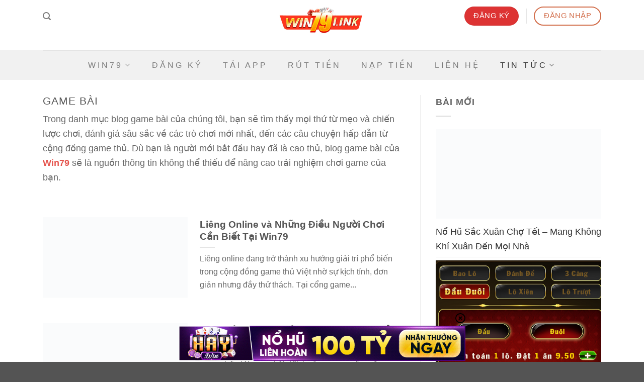

--- FILE ---
content_type: text/html; charset=UTF-8
request_url: https://shivaniclasses.in.net/game-bai/
body_size: 20970
content:
<!DOCTYPE html>
<!--[if IE 9 ]><html lang="vi" prefix="og: https://ogp.me/ns#" class="ie9 loading-site no-js"> <![endif]-->
<!--[if IE 8 ]><html lang="vi" prefix="og: https://ogp.me/ns#" class="ie8 loading-site no-js"> <![endif]-->
<!--[if (gte IE 9)|!(IE)]><!--><html lang="vi" prefix="og: https://ogp.me/ns#" class="loading-site no-js"> <!--<![endif]--><head><meta charset="UTF-8" /><link rel="profile" href="https://gmpg.org/xfn/11" /><link rel="pingback" href="https://shivaniclasses.in.net/xmlrpc.php" /> <script>(function(html){html.className = html.className.replace(/\bno-js\b/,'js')})(document.documentElement);</script> <style>img:is([sizes="auto" i], [sizes^="auto," i]) { contain-intrinsic-size: 3000px 1500px }</style><meta name="viewport" content="width=device-width, initial-scale=1, maximum-scale=1" /><title>Game Bài</title><meta name="description" content="Trong danh mục blog game bài của chúng tôi, bạn sẽ tìm thấy mọi thứ từ mẹo và chiến lược chơi, đánh giá sâu sắc về các trò chơi mới nhất, đến các câu chuyện hấp dẫn từ cộng đồng game thủ. Dù bạn là người mới bắt đầu hay đã là cao thủ, blog game bài của Win79 sẽ là nguồn thông tin không thể thiếu để nâng cao trải nghiệm chơi game của bạn."/><meta name="robots" content="nofollow, index, max-snippet:-1, max-video-preview:-1, max-image-preview:large"/><link rel="canonical" href="https://shivaniclasses.in.net/game-bai/" /><meta property="og:locale" content="vi_VN" /><meta property="og:type" content="article" /><meta property="og:title" content="Game Bài" /><meta property="og:description" content="Trong danh mục blog game bài của chúng tôi, bạn sẽ tìm thấy mọi thứ từ mẹo và chiến lược chơi, đánh giá sâu sắc về các trò chơi mới nhất, đến các câu chuyện hấp dẫn từ cộng đồng game thủ. Dù bạn là người mới bắt đầu hay đã là cao thủ, blog game bài của Win79 sẽ là nguồn thông tin không thể thiếu để nâng cao trải nghiệm chơi game của bạn." /><meta property="og:url" content="https://shivaniclasses.in.net/game-bai/" /><meta property="og:site_name" content="Win79" /><meta name="twitter:card" content="summary_large_image" /><meta name="twitter:title" content="Game Bài" /><meta name="twitter:description" content="Trong danh mục blog game bài của chúng tôi, bạn sẽ tìm thấy mọi thứ từ mẹo và chiến lược chơi, đánh giá sâu sắc về các trò chơi mới nhất, đến các câu chuyện hấp dẫn từ cộng đồng game thủ. Dù bạn là người mới bắt đầu hay đã là cao thủ, blog game bài của Win79 sẽ là nguồn thông tin không thể thiếu để nâng cao trải nghiệm chơi game của bạn." /><meta name="twitter:label1" content="Bài viết" /><meta name="twitter:data1" content="30" /> <script type="application/ld+json" class="rank-math-schema">{"@context":"https://schema.org","@graph":[{"@type":"Person","@id":"https://shivaniclasses.in.net/#person","name":"Win79 Club","image":{"@type":"ImageObject","@id":"https://shivaniclasses.in.net/#logo","url":"https://shivaniclasses.in.net/wp-content/uploads/2022/01/logo-go88-280x280.png","contentUrl":"https://shivaniclasses.in.net/wp-content/uploads/2022/01/logo-go88-280x280.png","caption":"Win79 Club","inLanguage":"vi"}},{"@type":"WebSite","@id":"https://shivaniclasses.in.net/#website","url":"https://shivaniclasses.in.net","name":"Win79 Club","publisher":{"@id":"https://shivaniclasses.in.net/#person"},"inLanguage":"vi"},{"@type":"CollectionPage","@id":"https://shivaniclasses.in.net/game-bai/#webpage","url":"https://shivaniclasses.in.net/game-bai/","name":"Game B\u00e0i","isPartOf":{"@id":"https://shivaniclasses.in.net/#website"},"inLanguage":"vi"}]}</script> <link rel="alternate" type="application/rss+xml" title="Dòng thông tin Win79 &raquo;" href="https://shivaniclasses.in.net/feed/" /><link rel="alternate" type="application/rss+xml" title="Win79 &raquo; Dòng bình luận" href="https://shivaniclasses.in.net/comments/feed/" /><link rel="alternate" type="application/rss+xml" title="Dòng thông tin danh mục Win79 &raquo; Game Bài" href="https://shivaniclasses.in.net/game-bai/feed/" /><link data-optimized="1" rel='stylesheet' id='wp-block-library-css' href='https://shivaniclasses.in.net/wp-content/litespeed/css/a3bd4249757cc7df25f529673849133c.css?ver=3ce64' type='text/css' media='all' /><style id='global-styles-inline-css' type='text/css'>:root{--wp--preset--aspect-ratio--square: 1;--wp--preset--aspect-ratio--4-3: 4/3;--wp--preset--aspect-ratio--3-4: 3/4;--wp--preset--aspect-ratio--3-2: 3/2;--wp--preset--aspect-ratio--2-3: 2/3;--wp--preset--aspect-ratio--16-9: 16/9;--wp--preset--aspect-ratio--9-16: 9/16;--wp--preset--color--black: #000000;--wp--preset--color--cyan-bluish-gray: #abb8c3;--wp--preset--color--white: #ffffff;--wp--preset--color--pale-pink: #f78da7;--wp--preset--color--vivid-red: #cf2e2e;--wp--preset--color--luminous-vivid-orange: #ff6900;--wp--preset--color--luminous-vivid-amber: #fcb900;--wp--preset--color--light-green-cyan: #7bdcb5;--wp--preset--color--vivid-green-cyan: #00d084;--wp--preset--color--pale-cyan-blue: #8ed1fc;--wp--preset--color--vivid-cyan-blue: #0693e3;--wp--preset--color--vivid-purple: #9b51e0;--wp--preset--color--primary: #446084;--wp--preset--color--secondary: #d26e4b;--wp--preset--color--success: #7a9c59;--wp--preset--color--alert: #b20000;--wp--preset--gradient--vivid-cyan-blue-to-vivid-purple: linear-gradient(135deg,rgba(6,147,227,1) 0%,rgb(155,81,224) 100%);--wp--preset--gradient--light-green-cyan-to-vivid-green-cyan: linear-gradient(135deg,rgb(122,220,180) 0%,rgb(0,208,130) 100%);--wp--preset--gradient--luminous-vivid-amber-to-luminous-vivid-orange: linear-gradient(135deg,rgba(252,185,0,1) 0%,rgba(255,105,0,1) 100%);--wp--preset--gradient--luminous-vivid-orange-to-vivid-red: linear-gradient(135deg,rgba(255,105,0,1) 0%,rgb(207,46,46) 100%);--wp--preset--gradient--very-light-gray-to-cyan-bluish-gray: linear-gradient(135deg,rgb(238,238,238) 0%,rgb(169,184,195) 100%);--wp--preset--gradient--cool-to-warm-spectrum: linear-gradient(135deg,rgb(74,234,220) 0%,rgb(151,120,209) 20%,rgb(207,42,186) 40%,rgb(238,44,130) 60%,rgb(251,105,98) 80%,rgb(254,248,76) 100%);--wp--preset--gradient--blush-light-purple: linear-gradient(135deg,rgb(255,206,236) 0%,rgb(152,150,240) 100%);--wp--preset--gradient--blush-bordeaux: linear-gradient(135deg,rgb(254,205,165) 0%,rgb(254,45,45) 50%,rgb(107,0,62) 100%);--wp--preset--gradient--luminous-dusk: linear-gradient(135deg,rgb(255,203,112) 0%,rgb(199,81,192) 50%,rgb(65,88,208) 100%);--wp--preset--gradient--pale-ocean: linear-gradient(135deg,rgb(255,245,203) 0%,rgb(182,227,212) 50%,rgb(51,167,181) 100%);--wp--preset--gradient--electric-grass: linear-gradient(135deg,rgb(202,248,128) 0%,rgb(113,206,126) 100%);--wp--preset--gradient--midnight: linear-gradient(135deg,rgb(2,3,129) 0%,rgb(40,116,252) 100%);--wp--preset--font-size--small: 13px;--wp--preset--font-size--medium: 20px;--wp--preset--font-size--large: 36px;--wp--preset--font-size--x-large: 42px;--wp--preset--spacing--20: 0.44rem;--wp--preset--spacing--30: 0.67rem;--wp--preset--spacing--40: 1rem;--wp--preset--spacing--50: 1.5rem;--wp--preset--spacing--60: 2.25rem;--wp--preset--spacing--70: 3.38rem;--wp--preset--spacing--80: 5.06rem;--wp--preset--shadow--natural: 6px 6px 9px rgba(0, 0, 0, 0.2);--wp--preset--shadow--deep: 12px 12px 50px rgba(0, 0, 0, 0.4);--wp--preset--shadow--sharp: 6px 6px 0px rgba(0, 0, 0, 0.2);--wp--preset--shadow--outlined: 6px 6px 0px -3px rgba(255, 255, 255, 1), 6px 6px rgba(0, 0, 0, 1);--wp--preset--shadow--crisp: 6px 6px 0px rgba(0, 0, 0, 1);}:where(body) { margin: 0; }.wp-site-blocks > .alignleft { float: left; margin-right: 2em; }.wp-site-blocks > .alignright { float: right; margin-left: 2em; }.wp-site-blocks > .aligncenter { justify-content: center; margin-left: auto; margin-right: auto; }:where(.is-layout-flex){gap: 0.5em;}:where(.is-layout-grid){gap: 0.5em;}.is-layout-flow > .alignleft{float: left;margin-inline-start: 0;margin-inline-end: 2em;}.is-layout-flow > .alignright{float: right;margin-inline-start: 2em;margin-inline-end: 0;}.is-layout-flow > .aligncenter{margin-left: auto !important;margin-right: auto !important;}.is-layout-constrained > .alignleft{float: left;margin-inline-start: 0;margin-inline-end: 2em;}.is-layout-constrained > .alignright{float: right;margin-inline-start: 2em;margin-inline-end: 0;}.is-layout-constrained > .aligncenter{margin-left: auto !important;margin-right: auto !important;}.is-layout-constrained > :where(:not(.alignleft):not(.alignright):not(.alignfull)){margin-left: auto !important;margin-right: auto !important;}body .is-layout-flex{display: flex;}.is-layout-flex{flex-wrap: wrap;align-items: center;}.is-layout-flex > :is(*, div){margin: 0;}body .is-layout-grid{display: grid;}.is-layout-grid > :is(*, div){margin: 0;}body{padding-top: 0px;padding-right: 0px;padding-bottom: 0px;padding-left: 0px;}a:where(:not(.wp-element-button)){text-decoration: none;}:root :where(.wp-element-button, .wp-block-button__link){background-color: #32373c;border-width: 0;color: #fff;font-family: inherit;font-size: inherit;line-height: inherit;padding: calc(0.667em + 2px) calc(1.333em + 2px);text-decoration: none;}.has-black-color{color: var(--wp--preset--color--black) !important;}.has-cyan-bluish-gray-color{color: var(--wp--preset--color--cyan-bluish-gray) !important;}.has-white-color{color: var(--wp--preset--color--white) !important;}.has-pale-pink-color{color: var(--wp--preset--color--pale-pink) !important;}.has-vivid-red-color{color: var(--wp--preset--color--vivid-red) !important;}.has-luminous-vivid-orange-color{color: var(--wp--preset--color--luminous-vivid-orange) !important;}.has-luminous-vivid-amber-color{color: var(--wp--preset--color--luminous-vivid-amber) !important;}.has-light-green-cyan-color{color: var(--wp--preset--color--light-green-cyan) !important;}.has-vivid-green-cyan-color{color: var(--wp--preset--color--vivid-green-cyan) !important;}.has-pale-cyan-blue-color{color: var(--wp--preset--color--pale-cyan-blue) !important;}.has-vivid-cyan-blue-color{color: var(--wp--preset--color--vivid-cyan-blue) !important;}.has-vivid-purple-color{color: var(--wp--preset--color--vivid-purple) !important;}.has-primary-color{color: var(--wp--preset--color--primary) !important;}.has-secondary-color{color: var(--wp--preset--color--secondary) !important;}.has-success-color{color: var(--wp--preset--color--success) !important;}.has-alert-color{color: var(--wp--preset--color--alert) !important;}.has-black-background-color{background-color: var(--wp--preset--color--black) !important;}.has-cyan-bluish-gray-background-color{background-color: var(--wp--preset--color--cyan-bluish-gray) !important;}.has-white-background-color{background-color: var(--wp--preset--color--white) !important;}.has-pale-pink-background-color{background-color: var(--wp--preset--color--pale-pink) !important;}.has-vivid-red-background-color{background-color: var(--wp--preset--color--vivid-red) !important;}.has-luminous-vivid-orange-background-color{background-color: var(--wp--preset--color--luminous-vivid-orange) !important;}.has-luminous-vivid-amber-background-color{background-color: var(--wp--preset--color--luminous-vivid-amber) !important;}.has-light-green-cyan-background-color{background-color: var(--wp--preset--color--light-green-cyan) !important;}.has-vivid-green-cyan-background-color{background-color: var(--wp--preset--color--vivid-green-cyan) !important;}.has-pale-cyan-blue-background-color{background-color: var(--wp--preset--color--pale-cyan-blue) !important;}.has-vivid-cyan-blue-background-color{background-color: var(--wp--preset--color--vivid-cyan-blue) !important;}.has-vivid-purple-background-color{background-color: var(--wp--preset--color--vivid-purple) !important;}.has-primary-background-color{background-color: var(--wp--preset--color--primary) !important;}.has-secondary-background-color{background-color: var(--wp--preset--color--secondary) !important;}.has-success-background-color{background-color: var(--wp--preset--color--success) !important;}.has-alert-background-color{background-color: var(--wp--preset--color--alert) !important;}.has-black-border-color{border-color: var(--wp--preset--color--black) !important;}.has-cyan-bluish-gray-border-color{border-color: var(--wp--preset--color--cyan-bluish-gray) !important;}.has-white-border-color{border-color: var(--wp--preset--color--white) !important;}.has-pale-pink-border-color{border-color: var(--wp--preset--color--pale-pink) !important;}.has-vivid-red-border-color{border-color: var(--wp--preset--color--vivid-red) !important;}.has-luminous-vivid-orange-border-color{border-color: var(--wp--preset--color--luminous-vivid-orange) !important;}.has-luminous-vivid-amber-border-color{border-color: var(--wp--preset--color--luminous-vivid-amber) !important;}.has-light-green-cyan-border-color{border-color: var(--wp--preset--color--light-green-cyan) !important;}.has-vivid-green-cyan-border-color{border-color: var(--wp--preset--color--vivid-green-cyan) !important;}.has-pale-cyan-blue-border-color{border-color: var(--wp--preset--color--pale-cyan-blue) !important;}.has-vivid-cyan-blue-border-color{border-color: var(--wp--preset--color--vivid-cyan-blue) !important;}.has-vivid-purple-border-color{border-color: var(--wp--preset--color--vivid-purple) !important;}.has-primary-border-color{border-color: var(--wp--preset--color--primary) !important;}.has-secondary-border-color{border-color: var(--wp--preset--color--secondary) !important;}.has-success-border-color{border-color: var(--wp--preset--color--success) !important;}.has-alert-border-color{border-color: var(--wp--preset--color--alert) !important;}.has-vivid-cyan-blue-to-vivid-purple-gradient-background{background: var(--wp--preset--gradient--vivid-cyan-blue-to-vivid-purple) !important;}.has-light-green-cyan-to-vivid-green-cyan-gradient-background{background: var(--wp--preset--gradient--light-green-cyan-to-vivid-green-cyan) !important;}.has-luminous-vivid-amber-to-luminous-vivid-orange-gradient-background{background: var(--wp--preset--gradient--luminous-vivid-amber-to-luminous-vivid-orange) !important;}.has-luminous-vivid-orange-to-vivid-red-gradient-background{background: var(--wp--preset--gradient--luminous-vivid-orange-to-vivid-red) !important;}.has-very-light-gray-to-cyan-bluish-gray-gradient-background{background: var(--wp--preset--gradient--very-light-gray-to-cyan-bluish-gray) !important;}.has-cool-to-warm-spectrum-gradient-background{background: var(--wp--preset--gradient--cool-to-warm-spectrum) !important;}.has-blush-light-purple-gradient-background{background: var(--wp--preset--gradient--blush-light-purple) !important;}.has-blush-bordeaux-gradient-background{background: var(--wp--preset--gradient--blush-bordeaux) !important;}.has-luminous-dusk-gradient-background{background: var(--wp--preset--gradient--luminous-dusk) !important;}.has-pale-ocean-gradient-background{background: var(--wp--preset--gradient--pale-ocean) !important;}.has-electric-grass-gradient-background{background: var(--wp--preset--gradient--electric-grass) !important;}.has-midnight-gradient-background{background: var(--wp--preset--gradient--midnight) !important;}.has-small-font-size{font-size: var(--wp--preset--font-size--small) !important;}.has-medium-font-size{font-size: var(--wp--preset--font-size--medium) !important;}.has-large-font-size{font-size: var(--wp--preset--font-size--large) !important;}.has-x-large-font-size{font-size: var(--wp--preset--font-size--x-large) !important;}
:where(.wp-block-post-template.is-layout-flex){gap: 1.25em;}:where(.wp-block-post-template.is-layout-grid){gap: 1.25em;}
:where(.wp-block-columns.is-layout-flex){gap: 2em;}:where(.wp-block-columns.is-layout-grid){gap: 2em;}
:root :where(.wp-block-pullquote){font-size: 1.5em;line-height: 1.6;}</style><link data-optimized="1" rel='stylesheet' id='gwd-auth-css-css' href='https://shivaniclasses.in.net/wp-content/litespeed/css/a4dfd2a84370f74cea65c3dd68446be7.css?ver=109da' type='text/css' media='all' /><link data-optimized="1" rel='stylesheet' id='flatsome-icons-css' href='https://shivaniclasses.in.net/wp-content/litespeed/css/1119c2cc5f6a17681dd90778704370d5.css?ver=13f42' type='text/css' media='all' /><link data-optimized="1" rel='stylesheet' id='flatsome-main-css' href='https://shivaniclasses.in.net/wp-content/litespeed/css/91749019da35250fdf0b7942a8249b2d.css?ver=c2acc' type='text/css' media='all' /><link data-optimized="1" rel='stylesheet' id='flatsome-style-css' href='https://shivaniclasses.in.net/wp-content/litespeed/css/71a2a90a8f5691feea4f76efe9734f1a.css?ver=7767c' type='text/css' media='all' /><link data-optimized="1" rel='stylesheet' id='gwd-banner-style-css' href='https://shivaniclasses.in.net/wp-content/litespeed/css/c9f5db482681fcf98727218229caecd9.css?ver=74083' type='text/css' media='all' /><link data-optimized="1" rel='stylesheet' id='swiper-css-css' href='https://shivaniclasses.in.net/wp-content/litespeed/css/29764789a8f8a5e8ea41c338c821a57a.css?ver=f2f63' type='text/css' media='all' /><link data-optimized="1" rel='stylesheet' id='gwd-slider-css-css' href='https://shivaniclasses.in.net/wp-content/litespeed/css/ab97988c71c709cdbe077c46ffb5d99f.css?ver=86c25' type='text/css' media='all' /> <script type="text/javascript" src="https://shivaniclasses.in.net/wp-includes/js/jquery/jquery.min.js?ver=3.7.1" id="jquery-core-js"></script> <script data-optimized="1" type="text/javascript" src="https://shivaniclasses.in.net/wp-content/litespeed/js/16267dab85b7c0873f9d72c9797db9c5.js?ver=09eaa" id="jquery-migrate-js"></script> <link rel="https://api.w.org/" href="https://shivaniclasses.in.net/wp-json/" /><link rel="alternate" title="JSON" type="application/json" href="https://shivaniclasses.in.net/wp-json/wp/v2/categories/25" /><link rel="EditURI" type="application/rsd+xml" title="RSD" href="https://shivaniclasses.in.net/xmlrpc.php?rsd" /><style>.bg{opacity: 0; transition: opacity 1s; -webkit-transition: opacity 1s;} .bg-loaded{opacity: 1;}</style><!--[if IE]><link rel="stylesheet" type="text/css" href="https://shivaniclasses.in.net/wp-content/themes/flatsome/assets/css/ie-fallback.css"><script src="//cdnjs.cloudflare.com/ajax/libs/html5shiv/3.6.1/html5shiv.js"></script><script>var head = document.getElementsByTagName('head')[0],style = document.createElement('style');style.type = 'text/css';style.styleSheet.cssText = ':before,:after{content:none !important';head.appendChild(style);setTimeout(function(){head.removeChild(style);}, 0);</script><script src="https://shivaniclasses.in.net/wp-content/themes/flatsome/assets/libs/ie-flexibility.js"></script><![endif]--><meta name="google-site-verification" content="4rAafOClOoVE-W0I1LrcgO8vKQBXaMPHolL2t3Q4SbE" />
 <script async src="https://www.googletagmanager.com/gtag/js?id=G-06V640BH67"></script> <script>window.dataLayer = window.dataLayer || [];
  function gtag(){dataLayer.push(arguments);}
  gtag('js', new Date());

  gtag('config', 'G-06V640BH67');</script><link rel="icon" href="https://shivaniclasses.in.net/wp-content/uploads/2024/05/cropped-i.inkcomp-32x32.png" sizes="32x32" /><link rel="icon" href="https://shivaniclasses.in.net/wp-content/uploads/2024/05/cropped-i.inkcomp-192x192.png" sizes="192x192" /><link rel="apple-touch-icon" href="https://shivaniclasses.in.net/wp-content/uploads/2024/05/cropped-i.inkcomp-180x180.png" /><meta name="msapplication-TileImage" content="https://shivaniclasses.in.net/wp-content/uploads/2024/05/cropped-i.inkcomp-270x270.png" /><style id="custom-css" type="text/css">:root {--primary-color: #dd3333;}.full-width .ubermenu-nav, .container, .row{max-width: 1140px}.row.row-collapse{max-width: 1110px}.row.row-small{max-width: 1132.5px}.row.row-large{max-width: 1170px}.header-main{height: 100px}#logo img{max-height: 100px}#logo{width:201px;}.header-bottom{min-height: 10px}.header-top{min-height: 30px}.transparent .header-main{height: 30px}.transparent #logo img{max-height: 30px}.has-transparent + .page-title:first-of-type,.has-transparent + #main > .page-title,.has-transparent + #main > div > .page-title,.has-transparent + #main .page-header-wrapper:first-of-type .page-title{padding-top: 110px;}.header.show-on-scroll,.stuck .header-main{height:70px!important}.stuck #logo img{max-height: 70px!important}.header-bg-color, .header-wrapper {background-color: rgba(255,255,255,0.9)}.header-bottom {background-color: #f1f1f1}.top-bar-nav > li > a{line-height: 16px }.header-main .nav > li > a{line-height: 48px }.header-wrapper:not(.stuck) .header-main .header-nav{margin-top: -36px }.stuck .header-main .nav > li > a{line-height: 50px }.header-bottom-nav > li > a{line-height: 6px }@media (max-width: 549px) {.header-main{height: 98px}#logo img{max-height: 98px}}/* Color */.accordion-title.active, .has-icon-bg .icon .icon-inner,.logo a, .primary.is-underline, .primary.is-link, .badge-outline .badge-inner, .nav-outline > li.active> a,.nav-outline >li.active > a, .cart-icon strong,[data-color='primary'], .is-outline.primary{color: #dd3333;}/* Color !important */[data-text-color="primary"]{color: #dd3333!important;}/* Background Color */[data-text-bg="primary"]{background-color: #dd3333;}/* Background */.scroll-to-bullets a,.featured-title, .label-new.menu-item > a:after, .nav-pagination > li > .current,.nav-pagination > li > span:hover,.nav-pagination > li > a:hover,.has-hover:hover .badge-outline .badge-inner,button[type="submit"], .button.wc-forward:not(.checkout):not(.checkout-button), .button.submit-button, .button.primary:not(.is-outline),.featured-table .title,.is-outline:hover, .has-icon:hover .icon-label,.nav-dropdown-bold .nav-column li > a:hover, .nav-dropdown.nav-dropdown-bold > li > a:hover, .nav-dropdown-bold.dark .nav-column li > a:hover, .nav-dropdown.nav-dropdown-bold.dark > li > a:hover, .is-outline:hover, .tagcloud a:hover,.grid-tools a, input[type='submit']:not(.is-form), .box-badge:hover .box-text, input.button.alt,.nav-box > li > a:hover,.nav-box > li.active > a,.nav-pills > li.active > a ,.current-dropdown .cart-icon strong, .cart-icon:hover strong, .nav-line-bottom > li > a:before, .nav-line-grow > li > a:before, .nav-line > li > a:before,.banner, .header-top, .slider-nav-circle .flickity-prev-next-button:hover svg, .slider-nav-circle .flickity-prev-next-button:hover .arrow, .primary.is-outline:hover, .button.primary:not(.is-outline), input[type='submit'].primary, input[type='submit'].primary, input[type='reset'].button, input[type='button'].primary, .badge-inner{background-color: #dd3333;}/* Border */.nav-vertical.nav-tabs > li.active > a,.scroll-to-bullets a.active,.nav-pagination > li > .current,.nav-pagination > li > span:hover,.nav-pagination > li > a:hover,.has-hover:hover .badge-outline .badge-inner,.accordion-title.active,.featured-table,.is-outline:hover, .tagcloud a:hover,blockquote, .has-border, .cart-icon strong:after,.cart-icon strong,.blockUI:before, .processing:before,.loading-spin, .slider-nav-circle .flickity-prev-next-button:hover svg, .slider-nav-circle .flickity-prev-next-button:hover .arrow, .primary.is-outline:hover{border-color: #dd3333}.nav-tabs > li.active > a{border-top-color: #dd3333}.widget_shopping_cart_content .blockUI.blockOverlay:before { border-left-color: #dd3333 }.woocommerce-checkout-review-order .blockUI.blockOverlay:before { border-left-color: #dd3333 }/* Fill */.slider .flickity-prev-next-button:hover svg,.slider .flickity-prev-next-button:hover .arrow{fill: #dd3333;}body{font-family:"Lato", sans-serif}body{font-weight: 400}body{color: #000000}.nav > li > a {font-family:"Lato", sans-serif;}.mobile-sidebar-levels-2 .nav > li > ul > li > a {font-family:"Lato", sans-serif;}.nav > li > a {font-weight: 700;}.mobile-sidebar-levels-2 .nav > li > ul > li > a {font-weight: 700;}h1,h2,h3,h4,h5,h6,.heading-font, .off-canvas-center .nav-sidebar.nav-vertical > li > a{font-family: "Lato", sans-serif;}h1,h2,h3,h4,h5,h6,.heading-font,.banner h1,.banner h2{font-weight: 700;}.alt-font{font-family: "Dancing Script", sans-serif;}.alt-font{font-weight: 400!important;}a{color: #e5554e;}a:hover{color: #333333;}.tagcloud a:hover{border-color: #333333;background-color: #333333;}.widget a{color: #333333;}.widget a:hover{color: #666666;}.widget .tagcloud a:hover{border-color: #666666; background-color: #666666;}.absolute-footer, html{background-color: #545454}.label-new.menu-item > a:after{content:"Mới";}.label-hot.menu-item > a:after{content:"Thịnh hành";}.label-sale.menu-item > a:after{content:"Giảm giá";}.label-popular.menu-item > a:after{content:"Phổ biến";}</style><style type="text/css" id="wp-custom-css">.single-post .entry-header .entry-divider{
	display: none;
}
.single-post .entry-header .entry-header-text{
	padding-bottom: 0;
}
.single-post .entry-header .entry-title{
	margin-bottom: 0
}</style><link rel="stylesheet" href="https://cdnjs.cloudflare.com/ajax/libs/font-awesome/4.7.0/css/font-awesome.min.css"><meta name="google-site-verification" content="1XCWiXN7hF47s55u-08KqFu7a38KNODqwmvjyjcfNmY" /><meta name="google-site-verification" content="llhavw8mdEGycbCZ3ZW4wly8z1WegU1RGiwR0go26gk" /></head><body class="archive category category-game-bai category-25 wp-custom-logo wp-theme-flatsome wp-child-theme-top88a lightbox nav-dropdown-has-arrow nav-dropdown-has-shadow nav-dropdown-has-border"><a class="skip-link screen-reader-text" href="#main">Chuyển đến nội dung</a><div id="wrapper"><header id="header" class="header has-sticky sticky-jump"><div class="header-wrapper"><div id="top-bar" class="header-top hide-for-sticky nav-dark show-for-medium"><div class="flex-row container"><div class="flex-col hide-for-medium flex-left"><ul class="nav nav-left medium-nav-center nav-small  nav-divided"></ul></div><div class="flex-col hide-for-medium flex-center"><ul class="nav nav-center nav-small  nav-divided"></ul></div><div class="flex-col hide-for-medium flex-right"><ul class="nav top-bar-nav nav-right nav-small  nav-divided"></ul></div><div class="flex-col show-for-medium flex-grow"><ul class="nav nav-center nav-small mobile-nav  nav-divided"></ul></div></div></div><div id="masthead" class="header-main show-logo-center"><div class="header-inner flex-row container logo-center medium-logo-center" role="navigation"><div id="logo" class="flex-col logo">
<a href="https://shivaniclasses.in.net/" title="Win79" rel="home" data-wpel-link="internal">
<img data-lazyloaded="1" src="[data-uri]" width="201" height="100" data-src="https://shivaniclasses.in.net/wp-content/uploads/2024/05/i.inkcomp.png" class="header_logo header-logo" alt="Win79"/><img data-lazyloaded="1" src="[data-uri]"  width="201" height="100" data-src="https://shivaniclasses.in.net/wp-content/uploads/2024/05/i.inkcomp.png" class="header-logo-dark" alt="Win79"/></a></div><div class="flex-col show-for-medium flex-left"><ul class="mobile-nav nav nav-left "><li class="nav-icon has-icon">
<a href="#" data-open="#main-menu" data-pos="left" data-bg="main-menu-overlay" data-color="" class="is-small" aria-label="Menu" aria-controls="main-menu" aria-expanded="false">
<i class="icon-menu" ></i>
</a></li></ul></div><div class="flex-col hide-for-medium flex-left
"><ul class="header-nav header-nav-main nav nav-left  nav-uppercase" ><li class="header-search header-search-lightbox has-icon">
<a href="#search-lightbox" aria-label="Search" data-open="#search-lightbox" data-focus="input.search-field" class="is-small">
<i class="icon-search" style="font-size:16px;"></i></a><div id="search-lightbox" class="mfp-hide dark text-center"><div class="searchform-wrapper ux-search-box relative is-large"><form method="get" class="searchform" action="https://shivaniclasses.in.net/" role="search"><div class="flex-row relative"><div class="flex-col flex-grow">
<input type="search" class="search-field mb-0" name="s" value="" id="s" placeholder="Tìm kiếm..." /></div><div class="flex-col">
<button type="submit" class="ux-search-submit submit-button secondary button icon mb-0" aria-label="Nộp">
<i class="icon-search" ></i>				</button></div></div><div class="live-search-results text-left z-top"></div></form></div></div></li></ul></div><div class="flex-col hide-for-medium flex-right"><ul class="header-nav header-nav-main nav nav-right  nav-uppercase"><li class="html header-button-1"><div class="header-button">
<a rel="noopener noreferrer /mlink/?branchseo=win79-b" href="/mlink/?branchseo=win79-b" target="_blank" class="button primary" style="border-radius:99px;" data-wpel-link="internal">
<span>Đăng KÝ</span>
</a></div></li><li class="header-divider"></li><li class="html header-button-2"><div class="header-button">
<a rel="noopener noreferrer /mlink/?branchseo=win79-b" href="/mlink/?branchseo=win79-b" target="_blank" class="button secondary is-outline" style="border-radius:99px;" data-wpel-link="internal">
<span>Đăng Nhập</span>
</a></div></li></ul></div><div class="flex-col show-for-medium flex-right"><ul class="mobile-nav nav nav-right "></ul></div></div><div class="container"><div class="top-divider full-width"></div></div></div><div id="wide-nav" class="header-bottom wide-nav flex-has-center"><div class="flex-row container"><div class="flex-col hide-for-medium flex-center"><ul class="nav header-nav header-bottom-nav nav-center  nav-uppercase"><li id="menu-item-649" class="menu-item menu-item-type-custom menu-item-object-custom menu-item-home menu-item-has-children menu-item-649 menu-item-design-default has-dropdown"><a href="https://shivaniclasses.in.net/" class="nav-top-link" data-wpel-link="internal">Win79<i class="icon-angle-down" ></i></a><ul class="sub-menu nav-dropdown nav-dropdown-default"><li id="menu-item-1314" class="menu-item menu-item-type-post_type menu-item-object-page menu-item-1314"><a href="https://shivaniclasses.in.net/gioi-thieu/" data-wpel-link="internal">Giới Thiệu Win79</a></li><li id="menu-item-1312" class="menu-item menu-item-type-post_type menu-item-object-page menu-item-1312"><a href="https://shivaniclasses.in.net/doi-ngu-nhan-su/" data-wpel-link="internal">Đội Ngũ Nhân Sự Win79</a></li><li id="menu-item-1324" class="menu-item menu-item-type-post_type menu-item-object-page menu-item-1324"><a href="https://shivaniclasses.in.net/tuyen-dung/" data-wpel-link="internal">Tuyển Dụng</a></li></ul></li><li id="menu-item-1308" class="menu-item menu-item-type-post_type menu-item-object-page menu-item-1308 menu-item-design-default"><a href="https://shivaniclasses.in.net/dang-ky-win79/" class="nav-top-link" data-wpel-link="internal">Đăng Ký</a></li><li id="menu-item-1311" class="menu-item menu-item-type-post_type menu-item-object-page menu-item-1311 menu-item-design-default"><a href="https://shivaniclasses.in.net/tai-app-win79/" class="nav-top-link" data-wpel-link="internal">Tải App</a></li><li id="menu-item-1309" class="menu-item menu-item-type-post_type menu-item-object-page menu-item-1309 menu-item-design-default"><a href="https://shivaniclasses.in.net/rut-tien-win79/" class="nav-top-link" data-wpel-link="internal">Rút tiền</a></li><li id="menu-item-1310" class="menu-item menu-item-type-post_type menu-item-object-page menu-item-1310 menu-item-design-default"><a href="https://shivaniclasses.in.net/nap-tien-win79/" class="nav-top-link" data-wpel-link="internal">Nạp Tiền</a></li><li id="menu-item-1313" class="menu-item menu-item-type-post_type menu-item-object-page menu-item-1313 menu-item-design-default"><a href="https://shivaniclasses.in.net/lien-he/" class="nav-top-link" data-wpel-link="internal">Liên Hệ</a></li><li id="menu-item-1319" class="menu-item menu-item-type-taxonomy menu-item-object-category current-menu-ancestor current-menu-parent menu-item-has-children menu-item-1319 active menu-item-design-default has-dropdown"><a href="https://shivaniclasses.in.net/tin-tuc/" class="nav-top-link" data-wpel-link="internal">Tin Tức<i class="icon-angle-down" ></i></a><ul class="sub-menu nav-dropdown nav-dropdown-default"><li id="menu-item-1315" class="menu-item menu-item-type-taxonomy menu-item-object-category menu-item-1315"><a href="https://shivaniclasses.in.net/ca-cuoc/" data-wpel-link="internal">Cá Cược</a></li><li id="menu-item-1316" class="menu-item menu-item-type-taxonomy menu-item-object-category current-menu-item menu-item-1316 active"><a href="https://shivaniclasses.in.net/game-bai/" aria-current="page" data-wpel-link="internal">Game Bài</a></li><li id="menu-item-1317" class="menu-item menu-item-type-taxonomy menu-item-object-category menu-item-1317"><a href="https://shivaniclasses.in.net/so-mo/" data-wpel-link="internal">Sổ Mơ</a></li><li id="menu-item-1318" class="menu-item menu-item-type-taxonomy menu-item-object-category menu-item-1318"><a href="https://shivaniclasses.in.net/soi-keo-bong-da/" data-wpel-link="internal">Soi Kèo Bóng Đá</a></li></ul></li></ul></div><div class="flex-col show-for-medium flex-grow"><ul class="nav header-bottom-nav nav-center mobile-nav  nav-uppercase"><li class="html header-button-1"><div class="header-button">
<a rel="noopener noreferrer /mlink/?branchseo=win79-b" href="/mlink/?branchseo=win79-b" target="_blank" class="button primary" style="border-radius:99px;" data-wpel-link="internal">
<span>Đăng KÝ</span>
</a></div></li><li class="html custom html_nav_position_text"><div style="padding-left:20px;padding-right:20px"></div></li><li class="html header-button-2"><div class="header-button">
<a rel="noopener noreferrer /mlink/?branchseo=win79-b" href="/mlink/?branchseo=win79-b" target="_blank" class="button secondary is-outline" style="border-radius:99px;" data-wpel-link="internal">
<span>Đăng Nhập</span>
</a></div></li></ul></div></div></div><div class="header-bg-container fill"><div class="header-bg-image fill"></div><div class="header-bg-color fill"></div></div></div></header><main id="main" class=""><div id="content" class="blog-wrapper blog-archive page-wrapper"><div class="row row-large row-divided "><div class="large-8 col"><header class="archive-page-header"><div class="row"><div class="large-12 col"><h1 class="page-title is-large uppercase">
<span>Game Bài</span></h1><div class="taxonomy-description"><p>Trong danh mục blog game bài của chúng tôi, bạn sẽ tìm thấy mọi thứ từ mẹo và chiến lược chơi, đánh giá sâu sắc về các trò chơi mới nhất, đến các câu chuyện hấp dẫn từ cộng đồng game thủ. Dù bạn là người mới bắt đầu hay đã là cao thủ, blog game bài của <strong><a href="https://shivaniclasses.in.net/" data-wpel-link="internal">Win79</a></strong> sẽ là nguồn thông tin không thể thiếu để nâng cao trải nghiệm chơi game của bạn.</p></div></div></div></header><div class="row large-columns-1 medium-columns- small-columns-1"><div class="col post-item" ><div class="col-inner">
<a href="https://shivaniclasses.in.net/lieng-online-va-nhung-dieu-nguoi-choi-can-biet/" class="plain" data-wpel-link="internal"><div class="box box-vertical box-text-bottom box-blog-post has-hover"><div class="box-image" style="width:40%;"><div class="image-cover" style="padding-top:56%;">
<img data-lazyloaded="1" src="[data-uri]" width="800" height="380" data-src="https://shivaniclasses.in.net/wp-content/uploads/2022/03/Liengplaygo88asia-800x380.jpg" class="attachment-medium size-medium wp-post-image" alt="" decoding="async" data-srcset="https://shivaniclasses.in.net/wp-content/uploads/2022/03/Liengplaygo88asia-800x380.jpg 800w, https://shivaniclasses.in.net/wp-content/uploads/2022/03/Liengplaygo88asia-768x365.jpg 768w, https://shivaniclasses.in.net/wp-content/uploads/2022/03/Liengplaygo88asia.jpg 1024w" data-sizes="(max-width: 800px) 100vw, 800px" /></div></div><div class="box-text text-left" ><div class="box-text-inner blog-post-inner"><h5 class="post-title is-large ">Liêng Online và Những Điều Người Chơi Cần Biết Tại Win79</h5><div class="is-divider"></div><p class="from_the_blog_excerpt ">Liêng online đang trở thành xu hướng giải trí phổ biến trong cộng đồng game thủ Việt nhờ sự kịch tính, đơn giản nhưng đầy thử thách. Tại cổng game...</p></div></div></div>
</a></div></div><div class="col post-item" ><div class="col-inner">
<a href="https://shivaniclasses.in.net/sam-loc-online-dinh-cao-game-bai-doi-thuong-win79/" class="plain" data-wpel-link="internal"><div class="box box-vertical box-text-bottom box-blog-post has-hover"><div class="box-image" style="width:40%;"><div class="image-cover" style="padding-top:56%;">
<img data-lazyloaded="1" src="[data-uri]" width="764" height="400" data-src="https://shivaniclasses.in.net/wp-content/uploads/2022/03/cach-choi-sam-loc-an-tien-hieu-qua-tai-cong-game-go88-1-764x400.png" class="attachment-medium size-medium wp-post-image" alt="cach-choi-sam-loc-an-tien-hieu-qua-tai-cong-game-go88 (1)" decoding="async" data-srcset="https://shivaniclasses.in.net/wp-content/uploads/2022/03/cach-choi-sam-loc-an-tien-hieu-qua-tai-cong-game-go88-1-764x400.png 764w, https://shivaniclasses.in.net/wp-content/uploads/2022/03/cach-choi-sam-loc-an-tien-hieu-qua-tai-cong-game-go88-1-768x402.png 768w, https://shivaniclasses.in.net/wp-content/uploads/2022/03/cach-choi-sam-loc-an-tien-hieu-qua-tai-cong-game-go88-1.png 1024w" data-sizes="(max-width: 764px) 100vw, 764px" /></div></div><div class="box-text text-left" ><div class="box-text-inner blog-post-inner"><h5 class="post-title is-large ">Sâm Lốc Online – Đỉnh Cao Game Bài Đổi Thưởng Tại Win79</h5><div class="is-divider"></div><p class="from_the_blog_excerpt ">Trong thế giới game bài đổi thưởng trực tuyến, Sâm lốc online đang ngày càng khẳng định vị thế là một trong những trò chơi được yêu thích nhất. Với...</p></div></div></div>
</a></div></div><div class="col post-item" ><div class="col-inner">
<a href="https://shivaniclasses.in.net/baccarat-win79-huong-dan-choi-chi-tiet-tu-a-z/" class="plain" data-wpel-link="internal"><div class="box box-vertical box-text-bottom box-blog-post has-hover"><div class="box-image" style="width:40%;"><div class="image-cover" style="padding-top:56%;">
<img data-lazyloaded="1" src="[data-uri]" width="663" height="400" data-src="https://shivaniclasses.in.net/wp-content/uploads/2022/03/cach-choi-baccarat-tai-go88-1-663x400.png" class="attachment-medium size-medium wp-post-image" alt="baccarat-win79" decoding="async" data-srcset="https://shivaniclasses.in.net/wp-content/uploads/2022/03/cach-choi-baccarat-tai-go88-1-663x400.png 663w, https://shivaniclasses.in.net/wp-content/uploads/2022/03/cach-choi-baccarat-tai-go88-1-768x463.png 768w, https://shivaniclasses.in.net/wp-content/uploads/2022/03/cach-choi-baccarat-tai-go88-1.png 839w" data-sizes="(max-width: 663px) 100vw, 663px" /></div></div><div class="box-text text-left" ><div class="box-text-inner blog-post-inner"><h5 class="post-title is-large ">Baccarat Win79 &#8211; Hướng Dẫn Chơi Chi Tiết Từ A-Z Cho Người Mới</h5><div class="is-divider"></div><p class="from_the_blog_excerpt ">Nếu bạn là người yêu thích các trò chơi bài trực tuyến, đặc biệt là Baccarat, thì Baccarat Win 79 chính là điểm đến lý tưởng để trải nghiệm và...</p></div></div></div>
</a></div></div><div class="col post-item" ><div class="col-inner">
<a href="https://shivaniclasses.in.net/choi-tien-len-tai-win79/" class="plain" data-wpel-link="internal"><div class="box box-vertical box-text-bottom box-blog-post has-hover"><div class="box-image" style="width:40%;"><div class="image-cover" style="padding-top:56%;">
<img data-lazyloaded="1" src="[data-uri]" width="400" height="400" data-src="https://shivaniclasses.in.net/wp-content/uploads/2025/01/game-tien-len-400x400.jpg" class="attachment-medium size-medium wp-post-image" alt="" decoding="async" data-srcset="https://shivaniclasses.in.net/wp-content/uploads/2025/01/game-tien-len-400x400.jpg 400w, https://shivaniclasses.in.net/wp-content/uploads/2025/01/game-tien-len-800x800.jpg 800w, https://shivaniclasses.in.net/wp-content/uploads/2025/01/game-tien-len-280x280.jpg 280w, https://shivaniclasses.in.net/wp-content/uploads/2025/01/game-tien-len-768x768.jpg 768w, https://shivaniclasses.in.net/wp-content/uploads/2025/01/game-tien-len.jpg 950w" data-sizes="(max-width: 400px) 100vw, 400px" /></div></div><div class="box-text text-left" ><div class="box-text-inner blog-post-inner"><h5 class="post-title is-large ">Chơi Tiến Lên tại Win79 – nơi cảm xúc thăng hoa và chiến thắng chờ đón! </h5><div class="is-divider"></div><p class="from_the_blog_excerpt ">Với cách chơi đơn giản nhưng đầy kịch tính, game bài Tiến Lên mang đến những phút giây thư giãn thú vị bên bạn bè và gia đình. Hãy cùng...</p></div></div></div>
</a></div></div><div class="col post-item" ><div class="col-inner">
<a href="https://shivaniclasses.in.net/sanh-rong-mau-binh-la-gi/" class="plain" data-wpel-link="internal"><div class="box box-vertical box-text-bottom box-blog-post has-hover"><div class="box-image" style="width:40%;"><div class="image-cover" style="padding-top:56%;">
<img data-lazyloaded="1" src="[data-uri]" width="711" height="400" data-src="https://shivaniclasses.in.net/wp-content/uploads/2025/01/sanh-rong-la-gi-bi-kip-choi-sanh-rong-hieu-qua-3-711x400.jpg" class="attachment-medium size-medium wp-post-image" alt="" decoding="async" data-srcset="https://shivaniclasses.in.net/wp-content/uploads/2025/01/sanh-rong-la-gi-bi-kip-choi-sanh-rong-hieu-qua-3-711x400.jpg 711w, https://shivaniclasses.in.net/wp-content/uploads/2025/01/sanh-rong-la-gi-bi-kip-choi-sanh-rong-hieu-qua-3-768x432.jpg 768w, https://shivaniclasses.in.net/wp-content/uploads/2025/01/sanh-rong-la-gi-bi-kip-choi-sanh-rong-hieu-qua-3.jpg 1280w" data-sizes="(max-width: 711px) 100vw, 711px" /></div></div><div class="box-text text-left" ><div class="box-text-inner blog-post-inner"><h5 class="post-title is-large ">Sảnh Rồng Mậu Binh Là Gì? Kiếm Bội Tiền Cùng Mậu Binh Win79</h5><div class="is-divider"></div><p class="from_the_blog_excerpt ">Mậu Binh, một trò chơi bài quen thuộc tại Việt Nam, luôn thu hút đông đảo người chơi nhờ vào tính chiến thuật độc đáo và sự kịch tính mà...</p></div></div></div>
</a></div></div><div class="col post-item" ><div class="col-inner">
<a href="https://shivaniclasses.in.net/huong-dan-choi-xi-to-3-cay-chi-tiet-cho-nguoi-moi/" class="plain" data-wpel-link="internal"><div class="box box-vertical box-text-bottom box-blog-post has-hover"><div class="box-image" style="width:40%;"><div class="image-cover" style="padding-top:56%;">
<img data-lazyloaded="1" src="[data-uri]" width="699" height="344" data-src="https://shivaniclasses.in.net/wp-content/uploads/2024/12/kinh-nghiem-choi-xi-to-3-cay-1-1.jpg" class="attachment-medium size-medium wp-post-image" alt="" decoding="async" /></div></div><div class="box-text text-left" ><div class="box-text-inner blog-post-inner"><h5 class="post-title is-large ">Hướng Dẫn Chơi Xì Tố 3 Cây Chi Tiết Cho Người Mới</h5><div class="is-divider"></div><p class="from_the_blog_excerpt ">Xì tố 3 cây là một trò chơi bài phổ biến, được rất nhiều game thủ Việt Nam yêu thích nhờ lối chơi đơn giản nhưng đầy tính chiến thuật....</p></div></div></div>
</a></div></div><div class="col post-item" ><div class="col-inner">
<a href="https://shivaniclasses.in.net/casino-truc-tuyen-va-casino-truyen-thong/" class="plain" data-wpel-link="internal"><div class="box box-vertical box-text-bottom box-blog-post has-hover"><div class="box-image" style="width:40%;"><div class="image-cover" style="padding-top:56%;">
<img data-lazyloaded="1" src="[data-uri]" width="650" height="400" data-src="https://shivaniclasses.in.net/wp-content/uploads/2024/12/win79-phan-tich-casino-online-va-truyen-thong.jpg" class="attachment-medium size-medium wp-post-image" alt="" decoding="async" /></div></div><div class="box-text text-left" ><div class="box-text-inner blog-post-inner"><h5 class="post-title is-large ">So sánh giữa Casino Trực Tuyến và Casino Truyền Thống</h5><div class="is-divider"></div><p class="from_the_blog_excerpt ">Trong thời đại công nghệ phát triển mạnh mẽ, việc lựa chọn giữa casino trực tuyến và casino truyền thống trở thành một quyết định quan trọng đối với những...</p></div></div></div>
</a></div></div><div class="col post-item" ><div class="col-inner">
<a href="https://shivaniclasses.in.net/so-sanh-giua-phom-online-va-truyen-thong/" class="plain" data-wpel-link="internal"><div class="box box-vertical box-text-bottom box-blog-post has-hover"><div class="box-image" style="width:40%;"><div class="image-cover" style="padding-top:56%;">
<img data-lazyloaded="1" src="[data-uri]" width="640" height="320" data-src="https://shivaniclasses.in.net/wp-content/uploads/2022/03/cach-choi-phom-cuc-khon-kheo-de-thang-nhat-tai-go88-1.jpg" class="attachment-medium size-medium wp-post-image" alt="" decoding="async" /></div></div><div class="box-text text-left" ><div class="box-text-inner blog-post-inner"><h5 class="post-title is-large ">Game bài phỏm tại Win79: So sánh giữa phỏm online và truyền thống</h5><div class="is-divider"></div><p class="from_the_blog_excerpt ">Phỏm, một trong những trò chơi bài dân gian được yêu thích tại Việt Nam, đã phát triển mạnh mẽ trên nền tảng trực tuyến và thu hút đông đảo...</p></div></div></div>
</a></div></div><div class="col post-item" ><div class="col-inner">
<a href="https://shivaniclasses.in.net/cao-to-win79-va-nhung-dieu-thu-vi-ban-can-biet/" class="plain" data-wpel-link="internal"><div class="box box-vertical box-text-bottom box-blog-post has-hover"><div class="box-image" style="width:40%;"><div class="image-cover" style="padding-top:56%;">
<img data-lazyloaded="1" src="[data-uri]" width="715" height="400" data-src="https://shivaniclasses.in.net/wp-content/uploads/2024/10/Baccarat-online-715x400.jpg" class="attachment-medium size-medium wp-post-image" alt="" decoding="async" data-srcset="https://shivaniclasses.in.net/wp-content/uploads/2024/10/Baccarat-online-715x400.jpg 715w, https://shivaniclasses.in.net/wp-content/uploads/2024/10/Baccarat-online-768x429.jpg 768w, https://shivaniclasses.in.net/wp-content/uploads/2024/10/Baccarat-online.jpg 1200w" data-sizes="(max-width: 715px) 100vw, 715px" /></div></div><div class="box-text text-left" ><div class="box-text-inner blog-post-inner"><h5 class="post-title is-large ">Cào tố Win79 và những điều thú vị bạn cần biết</h5><div class="is-divider"></div><p class="from_the_blog_excerpt ">Bài cào tố Win79 là một trong những trò chơi bài hấp dẫn và phổ biến nhất hiện nay trên thị trường nhờ vào luật chơi thú vị cùng tỷ...</p></div></div></div>
</a></div></div><div class="col post-item" ><div class="col-inner">
<a href="https://shivaniclasses.in.net/poker-online-va-baccarat-online/" class="plain" data-wpel-link="internal"><div class="box box-vertical box-text-bottom box-blog-post has-hover"><div class="box-image" style="width:40%;"><div class="image-cover" style="padding-top:56%;">
<img data-lazyloaded="1" src="[data-uri]" width="600" height="336" data-src="https://shivaniclasses.in.net/wp-content/uploads/2024/05/bai-buu-la-gi-cach-choi-binh-buu-4-la-de-an-tien-nhat-1.webp" class="attachment-medium size-medium wp-post-image" alt="" decoding="async" /></div></div><div class="box-text text-left" ><div class="box-text-inner blog-post-inner"><h5 class="post-title is-large ">Poker online và Baccarat online &#8211; tựa game nào đáng chơi nhất 2024?</h5><div class="is-divider"></div><p class="from_the_blog_excerpt ">Trong thế giới cờ bạc trực tuyến, Poker online và Baccarat online là hai trò chơi bài phổ biến nhất, thu hút sự quan tâm của hàng triệu người chơi...</p></div></div></div>
</a></div></div><div class="col post-item" ><div class="col-inner">
<a href="https://shivaniclasses.in.net/bai-cao-rua/" class="plain" data-wpel-link="internal"><div class="box box-vertical box-text-bottom box-blog-post has-hover"><div class="box-image" style="width:40%;"><div class="image-cover" style="padding-top:56%;">
<img data-lazyloaded="1" src="[data-uri]" width="601" height="400" data-src="https://shivaniclasses.in.net/wp-content/uploads/2024/05/blog_bai-cao-an-tien_one_cover-1-601x400.jpg" class="attachment-medium size-medium wp-post-image" alt="" decoding="async" data-srcset="https://shivaniclasses.in.net/wp-content/uploads/2024/05/blog_bai-cao-an-tien_one_cover-1-601x400.jpg 601w, https://shivaniclasses.in.net/wp-content/uploads/2024/05/blog_bai-cao-an-tien_one_cover-1-768x511.jpg 768w, https://shivaniclasses.in.net/wp-content/uploads/2024/05/blog_bai-cao-an-tien_one_cover-1.jpg 1200w" data-sizes="(max-width: 601px) 100vw, 601px" /></div></div><div class="box-text text-left" ><div class="box-text-inner blog-post-inner"><h5 class="post-title is-large ">Chia sẻ bí quyết chơi bài cào rùa hiệu quả</h5><div class="is-divider"></div><p class="from_the_blog_excerpt ">Bài cào rùa được biết đến là một tựa game hot nhất nhì trên các sòng game trực tuyến hiện nay thu hút số lượng người chơi lớn. Mặc dù...</p></div></div></div>
</a></div></div><div class="col post-item" ><div class="col-inner">
<a href="https://shivaniclasses.in.net/tien-lien-mien-bac/" class="plain" data-wpel-link="internal"><div class="box box-vertical box-text-bottom box-blog-post has-hover"><div class="box-image" style="width:40%;"><div class="image-cover" style="padding-top:56%;">
<img data-lazyloaded="1" src="[data-uri]" width="602" height="400" data-src="https://shivaniclasses.in.net/wp-content/uploads/2024/09/5a00f14b5a0fa5fd7a23db1657dcd7cf-602x400.jpg" class="attachment-medium size-medium wp-post-image" alt="đánh bài sâm lốc" decoding="async" data-srcset="https://shivaniclasses.in.net/wp-content/uploads/2024/09/5a00f14b5a0fa5fd7a23db1657dcd7cf-602x400.jpg 602w, https://shivaniclasses.in.net/wp-content/uploads/2024/09/5a00f14b5a0fa5fd7a23db1657dcd7cf.jpg 700w" data-sizes="(max-width: 602px) 100vw, 602px" /></div></div><div class="box-text text-left" ><div class="box-text-inner blog-post-inner"><h5 class="post-title is-large ">Đâu là nguyên nhân chơi tiến lên miền Bắc toàn thua?</h5><div class="is-divider"></div><p class="from_the_blog_excerpt ">Tiến lên miền Bắc là một trò chơi đã quá quen thuộc đối với các game thủ hiện nay. Đây được xem là trò chơi dân gian có mặt lâu...</p></div></div></div>
</a></div></div><div class="col post-item" ><div class="col-inner">
<a href="https://shivaniclasses.in.net/meo-choi-tien-len/" class="plain" data-wpel-link="internal"><div class="box box-vertical box-text-bottom box-blog-post has-hover"><div class="box-image" style="width:40%;"><div class="image-cover" style="padding-top:56%;">
<img data-lazyloaded="1" src="[data-uri]" width="710" height="400" data-src="https://shivaniclasses.in.net/wp-content/uploads/2024/09/phan-biet-xi-to-voi-poker-710x400.jpg" class="attachment-medium size-medium wp-post-image" alt="đánh bài sâm lốc" decoding="async" data-srcset="https://shivaniclasses.in.net/wp-content/uploads/2024/09/phan-biet-xi-to-voi-poker-710x400.jpg 710w, https://shivaniclasses.in.net/wp-content/uploads/2024/09/phan-biet-xi-to-voi-poker-768x433.jpg 768w, https://shivaniclasses.in.net/wp-content/uploads/2024/09/phan-biet-xi-to-voi-poker.jpg 800w" data-sizes="(max-width: 710px) 100vw, 710px" /></div></div><div class="box-text text-left" ><div class="box-text-inner blog-post-inner"><h5 class="post-title is-large ">Mẹo chơi tiến lên bạn cần ghi nhớ nếu muốn thắng</h5><div class="is-divider"></div><p class="from_the_blog_excerpt ">Mẹo chơi tiến lên là cụm từ được nhiều người chơi tìm kiếm nhất hiện nay nhằm mong muốn mang về cho mình số tiền thưởng lớn. Bài viết sau...</p></div></div></div>
</a></div></div><div class="col post-item" ><div class="col-inner">
<a href="https://shivaniclasses.in.net/bat-mi-ky-nang-danh-bai-sam-loc-de-an-tien-tu-doi-thu/" class="plain" data-wpel-link="internal"><div class="box box-vertical box-text-bottom box-blog-post has-hover"><div class="box-image" style="width:40%;"><div class="image-cover" style="padding-top:56%;">
<img data-lazyloaded="1" src="[data-uri]" width="400" height="400" data-src="https://shivaniclasses.in.net/wp-content/uploads/2024/09/7-400x400.png" class="attachment-medium size-medium wp-post-image" alt="đánh bài sâm lốc" decoding="async" data-srcset="https://shivaniclasses.in.net/wp-content/uploads/2024/09/7-400x400.png 400w, https://shivaniclasses.in.net/wp-content/uploads/2024/09/7-280x280.png 280w, https://shivaniclasses.in.net/wp-content/uploads/2024/09/7.png 600w" data-sizes="(max-width: 400px) 100vw, 400px" /></div></div><div class="box-text text-left" ><div class="box-text-inner blog-post-inner"><h5 class="post-title is-large ">Bật mĩ kỹ năng đánh bài Sâm Lốc dễ ăn tiền từ đối thủ </h5><div class="is-divider"></div><p class="from_the_blog_excerpt ">Đánh bài Sâm Lốc là trò chơi đã và đang gây sốt trên các cổng game trực tuyến hiện nay và đặc biệt là cổng game Win79. Đây được xem là...</p></div></div></div>
</a></div></div><div class="col post-item" ><div class="col-inner">
<a href="https://shivaniclasses.in.net/the-bai-baccarat/" class="plain" data-wpel-link="internal"><div class="box box-vertical box-text-bottom box-blog-post has-hover"><div class="box-image" style="width:40%;"><div class="image-cover" style="padding-top:56%;">
<img data-lazyloaded="1" src="[data-uri]" width="600" height="300" data-src="https://shivaniclasses.in.net/wp-content/uploads/2024/05/thuat-ngu-bai-buu-2.webp" class="attachment-medium size-medium wp-post-image" alt="" decoding="async" /></div></div><div class="box-text text-left" ><div class="box-text-inner blog-post-inner"><h5 class="post-title is-large ">Thế bài Baccarat là gì? Có những loại thế bài nào?</h5><div class="is-divider"></div><p class="from_the_blog_excerpt ">Thế bài Baccarat là một game bài phổ biến nhất trên các sòng casino trực tuyến hiện nay thu hút số lượng người chơi lớn. Mặc dù là một game...</p></div></div></div>
</a></div></div><div class="col post-item" ><div class="col-inner">
<a href="https://shivaniclasses.in.net/sam-loc-online/" class="plain" data-wpel-link="internal"><div class="box box-vertical box-text-bottom box-blog-post has-hover"><div class="box-image" style="width:40%;"><div class="image-cover" style="padding-top:56%;">
<img data-lazyloaded="1" src="[data-uri]" width="600" height="300" data-src="https://shivaniclasses.in.net/wp-content/uploads/2024/05/thuat-ngu-bai-buu-2.webp" class="attachment-medium size-medium wp-post-image" alt="" decoding="async" /></div></div><div class="box-text text-left" ><div class="box-text-inner blog-post-inner"><h5 class="post-title is-large ">Mẹo chơi sâm lốc online đánh đâu thắng đó</h5><div class="is-divider"></div><p class="from_the_blog_excerpt ">Sâm lốc online là một trong những trò chơi bài đổi thưởng được nhiều bet thủ ưa chuộng tại Win79. Trò chơi này không chỉ mang đến cho người chơi...</p></div></div></div>
</a></div></div><div class="col post-item" ><div class="col-inner">
<a href="https://shivaniclasses.in.net/choi-bai-mau-binh-online/" class="plain" data-wpel-link="internal"><div class="box box-vertical box-text-bottom box-blog-post has-hover"><div class="box-image" style="width:40%;"><div class="image-cover" style="padding-top:56%;">
<img data-lazyloaded="1" src="[data-uri]" width="711" height="400" data-src="https://shivaniclasses.in.net/wp-content/uploads/2024/07/1805_mau-binh-8-711x400.jpg" class="attachment-medium size-medium wp-post-image" alt="" decoding="async" data-srcset="https://shivaniclasses.in.net/wp-content/uploads/2024/07/1805_mau-binh-8-711x400.jpg 711w, https://shivaniclasses.in.net/wp-content/uploads/2024/07/1805_mau-binh-8-768x432.jpg 768w, https://shivaniclasses.in.net/wp-content/uploads/2024/07/1805_mau-binh-8.jpg 800w" data-sizes="(max-width: 711px) 100vw, 711px" /></div></div><div class="box-text text-left" ><div class="box-text-inner blog-post-inner"><h5 class="post-title is-large ">Chia sẻ kinh nghiệm chơi bài mậu binh online hiệu quả cho tân thủ</h5><div class="is-divider"></div><p class="from_the_blog_excerpt ">Chắc hẳn khi bạn đam mê chơi game trực tuyến Win79 thì đã không còn xa lạ với trò chơi Mậu Binh online. Về cách chơi thì nó khá giống...</p></div></div></div>
</a></div></div><div class="col post-item" ><div class="col-inner">
<a href="https://shivaniclasses.in.net/rong-ho-tai-win79/" class="plain" data-wpel-link="internal"><div class="box box-vertical box-text-bottom box-blog-post has-hover"><div class="box-image" style="width:40%;"><div class="image-cover" style="padding-top:56%;">
<img data-lazyloaded="1" src="[data-uri]" width="711" height="400" data-src="https://shivaniclasses.in.net/wp-content/uploads/2024/06/tim-hieu-rong-ho-la-gi-711x400.webp" class="attachment-medium size-medium wp-post-image" alt="" decoding="async" data-srcset="https://shivaniclasses.in.net/wp-content/uploads/2024/06/tim-hieu-rong-ho-la-gi-711x400.webp 711w, https://shivaniclasses.in.net/wp-content/uploads/2024/06/tim-hieu-rong-ho-la-gi-768x432.webp 768w, https://shivaniclasses.in.net/wp-content/uploads/2024/06/tim-hieu-rong-ho-la-gi.webp 800w" data-sizes="(max-width: 711px) 100vw, 711px" /></div></div><div class="box-text text-left" ><div class="box-text-inner blog-post-inner"><h5 class="post-title is-large ">Hướng dẫn chơi rồng hổ tại Win79 chắc thắng</h5><div class="is-divider"></div><p class="from_the_blog_excerpt ">Trong những năm gần đây, các sòng casino trực tuyến liên tiếp mọc lên với các tựa game bài 52 lá quen thuộc. Bên cạnh những game bài phổ biến...</p></div></div></div>
</a></div></div><div class="col post-item" ><div class="col-inner">
<a href="https://shivaniclasses.in.net/bai-binh-4-la/" class="plain" data-wpel-link="internal"><div class="box box-vertical box-text-bottom box-blog-post has-hover"><div class="box-image" style="width:40%;"><div class="image-cover" style="padding-top:56%;">
<img data-lazyloaded="1" src="[data-uri]" width="711" height="400" data-src="https://shivaniclasses.in.net/wp-content/uploads/2024/05/kham-pha-cach-choi-bai-buu-co-ban-711x400.jpg" class="attachment-medium size-medium wp-post-image" alt="" decoding="async" data-srcset="https://shivaniclasses.in.net/wp-content/uploads/2024/05/kham-pha-cach-choi-bai-buu-co-ban-711x400.jpg 711w, https://shivaniclasses.in.net/wp-content/uploads/2024/05/kham-pha-cach-choi-bai-buu-co-ban-768x432.jpg 768w, https://shivaniclasses.in.net/wp-content/uploads/2024/05/kham-pha-cach-choi-bai-buu-co-ban.jpg 800w" data-sizes="(max-width: 711px) 100vw, 711px" /></div></div><div class="box-text text-left" ><div class="box-text-inner blog-post-inner"><h5 class="post-title is-large ">Hướng dẫn cách chơi bài binh 4 lá hiệu quả nhất</h5><div class="is-divider"></div><p class="from_the_blog_excerpt ">Bài binh 4 lá Win79 là một trong những trò chơi bài được đặc biệt yêu thích hiện nay với số lượng người chơi bài đông đảo. Trò chơi này...</p></div></div></div>
</a></div></div><div class="col post-item" ><div class="col-inner">
<a href="https://shivaniclasses.in.net/choi-bai-rong-ho/" class="plain" data-wpel-link="internal"><div class="box box-vertical box-text-bottom box-blog-post has-hover"><div class="box-image" style="width:40%;"><div class="image-cover" style="padding-top:56%;">
<img data-lazyloaded="1" src="[data-uri]" width="711" height="400" data-src="https://shivaniclasses.in.net/wp-content/uploads/2024/05/kinh-nghiem-choi-rong-ho-de-toi-uu-chien-thang-711x400.webp" class="attachment-medium size-medium wp-post-image" alt="" decoding="async" data-srcset="https://shivaniclasses.in.net/wp-content/uploads/2024/05/kinh-nghiem-choi-rong-ho-de-toi-uu-chien-thang-711x400.webp 711w, https://shivaniclasses.in.net/wp-content/uploads/2024/05/kinh-nghiem-choi-rong-ho-de-toi-uu-chien-thang-768x432.webp 768w, https://shivaniclasses.in.net/wp-content/uploads/2024/05/kinh-nghiem-choi-rong-ho-de-toi-uu-chien-thang.webp 800w" data-sizes="(max-width: 711px) 100vw, 711px" /></div></div><div class="box-text text-left" ><div class="box-text-inner blog-post-inner"><h5 class="post-title is-large ">Chơi bài rồng hổ trên casino online như nào cho hiệu quả?</h5><div class="is-divider"></div><p class="from_the_blog_excerpt ">Bài rồng hổ là một trong những trò chơi bài đổi thưởng hấp dẫn nhất trên Win79 và các sòng game casino hiện nay với số lượng người chơi lớn....</p></div></div></div>
</a></div></div><div class="col post-item" ><div class="col-inner">
<a href="https://shivaniclasses.in.net/choi-bai-cao-rua/" class="plain" data-wpel-link="internal"><div class="box box-vertical box-text-bottom box-blog-post has-hover"><div class="box-image" style="width:40%;"><div class="image-cover" style="padding-top:56%;">
<img data-lazyloaded="1" src="[data-uri]" width="600" height="400" data-src="https://shivaniclasses.in.net/wp-content/uploads/2024/05/shutterstock_750525706-1-600x400.jpg" class="attachment-medium size-medium wp-post-image" alt="" decoding="async" data-srcset="https://shivaniclasses.in.net/wp-content/uploads/2024/05/shutterstock_750525706-1-600x400.jpg 600w, https://shivaniclasses.in.net/wp-content/uploads/2024/05/shutterstock_750525706-1-768x512.jpg 768w, https://shivaniclasses.in.net/wp-content/uploads/2024/05/shutterstock_750525706-1.jpg 1200w" data-sizes="(max-width: 600px) 100vw, 600px" /></div></div><div class="box-text text-left" ><div class="box-text-inner blog-post-inner"><h5 class="post-title is-large ">Mách bạn 3 chiến thuật chơi bài cào rùa hiệu quả nhất</h5><div class="is-divider"></div><p class="from_the_blog_excerpt ">Bài cào rùa là một trò chơi được nhiều game thủ yêu thích nhất hiện nay tại Win79. Trò chơi này không đơn giản chỉ để giải trí mà còn...</p></div></div></div>
</a></div></div><div class="col post-item" ><div class="col-inner">
<a href="https://shivaniclasses.in.net/choi-bai-chan/" class="plain" data-wpel-link="internal"><div class="box box-vertical box-text-bottom box-blog-post has-hover"><div class="box-image" style="width:40%;"><div class="image-cover" style="padding-top:56%;">
<img data-lazyloaded="1" src="[data-uri]" width="711" height="400" data-src="https://shivaniclasses.in.net/wp-content/uploads/2024/05/huong-dan-cach-choi-game-danh-chan-online-tu-a-z-cho-nguoi-moi-711x400.jpg" class="attachment-medium size-medium wp-post-image" alt="" decoding="async" data-srcset="https://shivaniclasses.in.net/wp-content/uploads/2024/05/huong-dan-cach-choi-game-danh-chan-online-tu-a-z-cho-nguoi-moi-711x400.jpg 711w, https://shivaniclasses.in.net/wp-content/uploads/2024/05/huong-dan-cach-choi-game-danh-chan-online-tu-a-z-cho-nguoi-moi-1400x788.jpg 1400w, https://shivaniclasses.in.net/wp-content/uploads/2024/05/huong-dan-cach-choi-game-danh-chan-online-tu-a-z-cho-nguoi-moi-768x432.jpg 768w, https://shivaniclasses.in.net/wp-content/uploads/2024/05/huong-dan-cach-choi-game-danh-chan-online-tu-a-z-cho-nguoi-moi.jpg 1421w" data-sizes="(max-width: 711px) 100vw, 711px" /></div></div><div class="box-text text-left" ><div class="box-text-inner blog-post-inner"><h5 class="post-title is-large ">Cẩm nang chơi bài chắn hiệu quả dành cho người chơi mới</h5><div class="is-divider"></div><p class="from_the_blog_excerpt ">Bài chắn là một trò chơi đổi thưởng hấp dẫn thu hút số lượng người chơi đông đảo trên các cổng game trực tuyến. Mặc dù là một trò chơi...</p></div></div></div>
</a></div></div><div class="col post-item" ><div class="col-inner">
<a href="https://shivaniclasses.in.net/keno-online-win79-huong-dan-choi-va-meo-thang/" class="plain" data-wpel-link="internal"><div class="box box-vertical box-text-bottom box-blog-post has-hover"><div class="box-image" style="width:40%;"><div class="image-cover" style="padding-top:56%;">
<img data-lazyloaded="1" src="[data-uri]" width="650" height="400" data-src="https://shivaniclasses.in.net/wp-content/uploads/2024/03/cach-choi-keno-online.jpg" class="attachment-medium size-medium wp-post-image" alt="Keno Online: Win79 Hướng Dẫn Chơi và Mẹo Thắng" decoding="async" /></div></div><div class="box-text text-left" ><div class="box-text-inner blog-post-inner"><h5 class="post-title is-large ">Keno Online: Win79 Hướng Dẫn Chơi và Mẹo Thắng</h5><div class="is-divider"></div><p class="from_the_blog_excerpt ">Kể từ thời điểm ra mắt cho tới hiện tại, Keno Online đang dẫn đầu xu hướng giải trí với lượng anh em tham gia chơi cực khủng. Vậy, bộ...</p></div></div></div>
</a></div></div><div class="col post-item" ><div class="col-inner">
<a href="https://shivaniclasses.in.net/craps-win79-huong-dan-co-ban-va-chien-luoc-choi-hieu-qua/" class="plain" data-wpel-link="internal"><div class="box box-vertical box-text-bottom box-blog-post has-hover"><div class="box-image" style="width:40%;"><div class="image-cover" style="padding-top:56%;">
<img data-lazyloaded="1" src="[data-uri]" width="650" height="400" data-src="https://shivaniclasses.in.net/wp-content/uploads/2024/03/cach-choi-craps-hieu-qua.jpg" class="attachment-medium size-medium wp-post-image" alt="Craps: Win79 Hướng Dẫn Cơ Bản và Chiến Lược Chơi Hiệu Quả" decoding="async" /></div></div><div class="box-text text-left" ><div class="box-text-inner blog-post-inner"><h5 class="post-title is-large ">Craps: Win79 Hướng Dẫn Cơ Bản và Chiến Lược Chơi Hiệu Quả</h5><div class="is-divider"></div><p class="from_the_blog_excerpt ">Craps là trò chơi casino cực kỳ nổi tiếng, hấp dẫn tại các nhà cái online. Trên thực tế, luật chơi và cách chơi của craps không hề khó như...</p></div></div></div>
</a></div></div><div class="col post-item" ><div class="col-inner">
<a href="https://shivaniclasses.in.net/lich-su-hinh-thanh-va-phat-trien-cua-song-bac-las-vegas-win79-khai-quat-cu-the/" class="plain" data-wpel-link="internal"><div class="box box-vertical box-text-bottom box-blog-post has-hover"><div class="box-image" style="width:40%;"><div class="image-cover" style="padding-top:56%;">
<img data-lazyloaded="1" src="[data-uri]" width="650" height="400" data-src="https://shivaniclasses.in.net/wp-content/uploads/2024/03/lich-su-phat-trien-song-bac.jpg" class="attachment-medium size-medium wp-post-image" alt="Lịch Sử Hình Thành và Phát Triển của Sòng Bạc Las Vegas: Win79 khái quát cụ thể" decoding="async" /></div></div><div class="box-text text-left" ><div class="box-text-inner blog-post-inner"><h5 class="post-title is-large ">Lịch Sử Hình Thành và Phát Triển của Sòng Bạc Las Vegas: Win79 khái quát cụ thể</h5><div class="is-divider"></div><p class="from_the_blog_excerpt ">Las Vegas &#8211; thành phố đông dân tại Hoa Kỳ được biết đến là thiên đường giải trí lý tưởng với hàng loạt các chuỗi khách sạn, nhà hàng, khu...</p></div></div></div>
</a></div></div><div class="col post-item" ><div class="col-inner">
<a href="https://shivaniclasses.in.net/win79-huong-dan-toan-dien-ve-cach-doc-ty-le-cuoc-baccarat/" class="plain" data-wpel-link="internal"><div class="box box-vertical box-text-bottom box-blog-post has-hover"><div class="box-image" style="width:40%;"><div class="image-cover" style="padding-top:56%;">
<img data-lazyloaded="1" src="[data-uri]" width="650" height="400" data-src="https://shivaniclasses.in.net/wp-content/uploads/2024/02/win79-huong-dan-choi-baccarat-1.jpg" class="attachment-medium size-medium wp-post-image" alt="Win79 hướng Dẫn Toàn Diện về Cách Đọc Tỷ Lệ Cược Baccarat" decoding="async" /></div></div><div class="box-text text-left" ><div class="box-text-inner blog-post-inner"><h5 class="post-title is-large ">Win79 hướng Dẫn Toàn Diện về Cách Đọc Tỷ Lệ Cược Baccarat</h5><div class="is-divider"></div><p class="from_the_blog_excerpt ">Baccarat là một trong những game bài cực kỳ hấp dẫn với nhiều anh em. Sự phát triển vượt bậc của công nghệ hiện đại ngày nay giúp bộ môn...</p></div></div></div>
</a></div></div><div class="col post-item" ><div class="col-inner">
<a href="https://shivaniclasses.in.net/10-tro-slot-machine-doc-dao-ban-khong-nen-bo-lo-tai-win79/" class="plain" data-wpel-link="internal"><div class="box box-vertical box-text-bottom box-blog-post has-hover"><div class="box-image" style="width:40%;"><div class="image-cover" style="padding-top:56%;">
<img data-lazyloaded="1" src="[data-uri]" width="650" height="400" data-src="https://shivaniclasses.in.net/wp-content/uploads/2024/02/Slot-Machine-win79.jpg" class="attachment-medium size-medium wp-post-image" alt="10 Trò Slot Machine Độc Đáo Bạn Không Nên Bỏ Lỡ tại Win79" decoding="async" /></div></div><div class="box-text text-left" ><div class="box-text-inner blog-post-inner"><h5 class="post-title is-large ">10 Trò Slot Machine Độc Đáo Bạn Không Nên Bỏ Lỡ tại Win79</h5><div class="is-divider"></div><p class="from_the_blog_excerpt ">Các trò Slot Machine tại Game Win79 lâu nay đã trở nên khá quen thuộc với các tay chơi lâu năm. Tuy nhiên, với những tân thủ mới chân ướt...</p></div></div></div>
</a></div></div><div class="col post-item" ><div class="col-inner">
<a href="https://shivaniclasses.in.net/slot-game-tai-win79-10-tro-slot-machine-doc-dao-ban-khong-nen-bo-lo/" class="plain" data-wpel-link="internal"><div class="box box-vertical box-text-bottom box-blog-post has-hover"><div class="box-image" style="width:40%;"><div class="image-cover" style="padding-top:56%;">
<img data-lazyloaded="1" src="[data-uri]" width="650" height="400" data-src="https://shivaniclasses.in.net/wp-content/uploads/2024/01/slot-game-tai-win79-thu-vi-va-hap-dan.jpg" class="attachment-medium size-medium wp-post-image" alt="Slot Game Tại Win79: 10 Trò Slot Machine Độc Đáo Bạn Không Nên Bỏ Lỡ" decoding="async" /></div></div><div class="box-text text-left" ><div class="box-text-inner blog-post-inner"><h5 class="post-title is-large ">Slot Game Tại Win79: 10 Trò Slot Machine Độc Đáo Bạn Không Nên Bỏ Lỡ</h5><div class="is-divider"></div><p class="from_the_blog_excerpt ">Với những anh em chơi lâu năm tại Win79 Club thì các trò Slot Machine đã không phải là các bộ môn xa lạ. Dẫu vậy, có những slot games...</p></div></div></div>
</a></div></div><div class="col post-item" ><div class="col-inner">
<a href="https://shivaniclasses.in.net/roulette-lich-su-va-win79-huong-dan-cach-choi/" class="plain" data-wpel-link="internal"><div class="box box-vertical box-text-bottom box-blog-post has-hover"><div class="box-image" style="width:40%;"><div class="image-cover" style="padding-top:56%;">
<img data-lazyloaded="1" src="[data-uri]" width="650" height="400" data-src="https://shivaniclasses.in.net/wp-content/uploads/2024/01/lich-su-Roulette-win79-huong-dan-cach-choi-Roulette.jpg" class="attachment-medium size-medium wp-post-image" alt="Roulette: Lịch Sử và Win79 Hướng Dẫn Cách Chơi Cho Người Mới" decoding="async" /></div></div><div class="box-text text-left" ><div class="box-text-inner blog-post-inner"><h5 class="post-title is-large ">Roulette: Lịch Sử và Win79 Hướng Dẫn Cách Chơi Cho Người Mới</h5><div class="is-divider"></div><p class="from_the_blog_excerpt ">Một trong những trò chơi phổ biến, được nhiều anh em chọn tham gia giải trí tại Link Tải Win79 đó chính là Roulette. Ở bài viết dưới đây, chúng...</p></div></div></div>
</a></div></div><div class="col post-item" ><div class="col-inner">
<a href="https://shivaniclasses.in.net/bi-quyet-thang-lon-tai-blackjack/" class="plain" data-wpel-link="internal"><div class="box box-vertical box-text-bottom box-blog-post has-hover"><div class="box-image" style="width:40%;"><div class="image-cover" style="padding-top:56%;">
<img data-lazyloaded="1" src="[data-uri]" width="650" height="400" data-src="https://shivaniclasses.in.net/wp-content/uploads/2024/01/win79-huong-dan-bi-quyet-thang-lon-Blackjack.jpg" class="attachment-medium size-medium wp-post-image" alt="Bí Quyết Thắng Lớn tại Blackjack: Win79 Hướng Dẫn chiến Thuật và Mẹo Chơi" decoding="async" /></div></div><div class="box-text text-left" ><div class="box-text-inner blog-post-inner"><h5 class="post-title is-large ">Bí Quyết Thắng Lớn tại Blackjack: Win79 Hướng Dẫn chiến Thuật và Mẹo Chơi</h5><div class="is-divider"></div><p class="from_the_blog_excerpt ">Khi mới khám phá Blackjack trên nền tảng Win79, chắc chắn nhiều người sẽ cảm thấy bỡ ngỡ và lạ lẫm về chiến thuật và quy tắc của bộ môn...</p></div></div></div>
</a></div></div></div></div><div class="post-sidebar large-4 col"><div id="secondary" class="widget-area " role="complementary"><aside id="sm-recent-posts-2" class="widget sm_widget_recent_entries">        <span class="widget-title "><span>Bài mới</span></span><div class="is-divider small"></div><ul><li>
<a href="https://shivaniclasses.in.net/no-hu-sac-xuan-cho-tet-mang-khong-khi-xuan-den/" rel="nofollow" data-wpel-link="internal">
<img data-lazyloaded="1" src="[data-uri]" width="737" height="400" data-src="https://shivaniclasses.in.net/wp-content/uploads/2025/06/no-hu-sac-xuan-cho-tet-737x400.jpg" class="attachment-thumbnail size-thumbnail wp-post-image" alt="">
</a>
<a href="https://shivaniclasses.in.net/no-hu-sac-xuan-cho-tet-mang-khong-khi-xuan-den/" data-wpel-link="internal">Nổ Hũ Sắc Xuân Chợ Tết – Mang Không Khí Xuân Đến Mọi Nhà</a></li><li>
<a href="https://shivaniclasses.in.net/lo-de-win79-sanh-game-co-ty-le-tra-thuong-cao-nhat/" rel="nofollow" data-wpel-link="internal">
<img data-lazyloaded="1" src="[data-uri]" width="382" height="286" data-src="https://shivaniclasses.in.net/wp-content/uploads/2022/03/ban-cuoc-lode.png" class="attachment-thumbnail size-thumbnail wp-post-image" alt="">
</a>
<a href="https://shivaniclasses.in.net/lo-de-win79-sanh-game-co-ty-le-tra-thuong-cao-nhat/" data-wpel-link="internal">Lô đề Win79 – Sảnh game có tỷ lệ trả thưởng cao nhất hiện nay</a></li><li>
<a href="https://shivaniclasses.in.net/win79-cong-game-bai-uy-tin/" rel="nofollow" data-wpel-link="internal">
<img data-lazyloaded="1" src="[data-uri]" width="600" height="400" data-src="https://shivaniclasses.in.net/wp-content/uploads/2024/02/win79-phan-tich-casino-truc-tuyen-va-truyen-thong.jpg" class="attachment-thumbnail size-thumbnail wp-post-image" alt="">
</a>
<a href="https://shivaniclasses.in.net/win79-cong-game-bai-uy-tin/" data-wpel-link="internal">Win79 – Cổng Game Bài Đổi Thưởng Uy Tín Hàng Đầu Việt Nam</a></li><li>
<a href="https://shivaniclasses.in.net/soi-keo-psg-vs-inter-miami-kho-cho-thai-tu-fifa/" rel="nofollow" data-wpel-link="internal">
<img data-lazyloaded="1" src="[data-uri]" width="711" height="400" data-src="https://shivaniclasses.in.net/wp-content/uploads/2025/06/psg-vs-inter-miami-711x400.jpeg" class="attachment-thumbnail size-thumbnail wp-post-image" alt="">
</a>
<a href="https://shivaniclasses.in.net/soi-keo-psg-vs-inter-miami-kho-cho-thai-tu-fifa/" data-wpel-link="internal">Soi kèo PSG vs Inter Miami: Khó cho “thái tử FIFA”</a></li><li>
<a href="https://shivaniclasses.in.net/mo-thay-nai-nhung-diem-bao-tam-linh-khi-choi-lo-de/" rel="nofollow" data-wpel-link="internal">
<img data-lazyloaded="1" src="[data-uri]" width="382" height="286" data-src="https://shivaniclasses.in.net/wp-content/uploads/2022/03/ban-cuoc-lode.png" class="attachment-thumbnail size-thumbnail wp-post-image" alt="">
</a>
<a href="https://shivaniclasses.in.net/mo-thay-nai-nhung-diem-bao-tam-linh-khi-choi-lo-de/" data-wpel-link="internal">Mơ Thấy Nai và Những Điềm Báo Tâm Linh Khi Chơi Lô Đề Online</a></li><li>
<a href="https://shivaniclasses.in.net/phuong-phap-soi-cau-giai-ma-giac-mo-co-con-phu-hop/" rel="nofollow" data-wpel-link="internal">
<img data-lazyloaded="1" src="[data-uri]" width="500" height="400" data-src="https://shivaniclasses.in.net/wp-content/uploads/2024/09/mo-nguoi-yeu-cu-danh-lo-de-2-500x400.jpg" class="attachment-thumbnail size-thumbnail wp-post-image" alt="">
</a>
<a href="https://shivaniclasses.in.net/phuong-phap-soi-cau-giai-ma-giac-mo-co-con-phu-hop/" data-wpel-link="internal">Phương Pháp Soi Cầu Giải Mã Giấc Mơ Có Còn Phù Hợp Trong Năm 2025?</a></li><li>
<a href="https://shivaniclasses.in.net/cau-bet-tai-xiu-la-gi-cach-dat-cuoc-hieu-qua-khi-gap/" rel="nofollow" data-wpel-link="internal">
<img data-lazyloaded="1" src="[data-uri]" width="600" height="400" data-src="https://shivaniclasses.in.net/wp-content/uploads/2022/03/cap-nhat-thong-tin-lien-quan-den-cac-tool-tai-xiu-danh-cho-cac-tay-cuoc.jpg" class="attachment-thumbnail size-thumbnail wp-post-image" alt="">
</a>
<a href="https://shivaniclasses.in.net/cau-bet-tai-xiu-la-gi-cach-dat-cuoc-hieu-qua-khi-gap/" data-wpel-link="internal">Cầu bệt tài xỉu là gì? Cách đặt cược hiệu quả khi gặp cầu bệt</a></li><li>
<a href="https://shivaniclasses.in.net/lieng-online-va-nhung-dieu-nguoi-choi-can-biet/" rel="nofollow" data-wpel-link="internal">
<img data-lazyloaded="1" src="[data-uri]" width="800" height="380" data-src="https://shivaniclasses.in.net/wp-content/uploads/2022/03/Liengplaygo88asia-800x380.jpg" class="attachment-thumbnail size-thumbnail wp-post-image" alt="">
</a>
<a href="https://shivaniclasses.in.net/lieng-online-va-nhung-dieu-nguoi-choi-can-biet/" data-wpel-link="internal">Liêng Online và Những Điều Người Chơi Cần Biết Tại Win79</a></li></ul></aside></div></div></div></div></main><footer id="footer" class="footer-wrapper"><div class="absolute-footer dark medium-text-center text-center"><div class="container clearfix"><div class="footer-secondary pull-right"><div class="footer-text inline-block small-block"><section class="section" id="section_708550426"><div class="bg section-bg fill bg-fill  bg-loaded" ></div><div class="section-content relative"><div class="row"  id="row-1761816205"><div id="col-1081379689" class="col medium-5 small-6 large-5"  ><div class="col-inner"  ><div class="container section-title-container" ><h4 class="section-title section-title-normal"><b></b><span class="section-title-main" >Về Win79</span><b></b></h4></div><p> </p><p><img data-lazyloaded="1" src="[data-uri]" class="aligncenter size-full wp-image-1705" data-src="https://shivaniclasses.in.net/wp-content/uploads/2024/05/i.inkcomp.png" alt="logo-win79" width="1280" height="720" /></p><p style="text-align: left;"><a href="https://shivaniclasses.in.net/" data-wpel-link="internal"><b>WIN79</b></a> là game bài uy tín nhất dành cho người chơi cá cược và casino trực tiếp. Với kho tàng game đồ sộ cùng nhiều tính năng hấp dẫn</p><p style="text-align: left;">Tên Doanh Nghiêp: Công Ty Giải Trí Game Win79i ink</p><p style="text-align: left;">Thành Lập: 30/04/2016</p><p style="text-align: left;">Email: <a href="/cdn-cgi/l/email-protection" class="__cf_email__" data-cfemail="c6b1afa8f1ffafe8afa8ad86a1aba7afaae8a5a9ab">[email&#160;protected]</a></p><p style="text-align: left;">Số Điện Thoại: 090 3521 424</p><p style="text-align: left;">Địa Chỉ: Phường 14, Quận 10, Thành phố Hồ Chí Minh, Việt Nam</p><p style="text-align: left;">Chịu Tránh Nhiệm Nội Dung: <a href="https://shivaniclasses.in.net/truong-vy-to/" data-wpel-link="internal"><strong>Trương Vỹ Tô</strong></a></p><p style="text-align: left;"> </p></div></div><div id="col-1117852243" class="col medium-2 small-6 large-2"  ><div class="col-inner"  ><div class="container section-title-container" ><h4 class="section-title section-title-normal"><b></b><span class="section-title-main" >Danh Mục</span><b></b></h4></div><p style="text-align: left;"><a href="https://shivaniclasses.in.net/tin-tuc/" data-wpel-link="internal">Tin Tức</a></p><p style="text-align: left;"><a href="https://shivaniclasses.in.net/ca-cuoc/" data-wpel-link="internal">Cá Cược</a></p><p style="text-align: left;"><a href="https://shivaniclasses.in.net/so-mo/" data-wpel-link="internal">Sổ Mơ</a></p><p style="text-align: left;"><a href="https://shivaniclasses.in.net/game-bai/" data-wpel-link="internal">Game Bài</a></p><p style="text-align: left;"><a href="https://shivaniclasses.in.net/tai-xiu/" data-wpel-link="internal">Tài Xỉu</a></p><p style="text-align: left;"><a href="https://shivaniclasses.in.net/soi-keo-bong-da/" data-wpel-link="internal">Soi Kèo</a></p><p style="text-align: left;"><a href="https://shivaniclasses.in.net/lo-de/" data-wpel-link="internal">Lô Đề</a></p><p style="text-align: left;"><a href="https://shivaniclasses.in.net/no-hu/" data-wpel-link="internal">Nổ Hũ</a></p></div></div><div id="col-211970871" class="col medium-2 small-6 large-2"  ><div class="col-inner"  ><div class="container section-title-container" ><h4 class="section-title section-title-normal"><b></b><span class="section-title-main" >Hỗ Trợ</span><b></b></h4></div><p style="text-align: left;"><a href="https://shivaniclasses.in.net/tai-app-win79/" data-wpel-link="internal">Tải App Win79</a></p><p style="text-align: left;"><a href="https://shivaniclasses.in.net/dang-ky-win79/" data-wpel-link="internal">Đăng Ký Win79</a></p><p style="text-align: left;"><a href="https://shivaniclasses.in.net/nap-tien-win79/" data-wpel-link="internal">Nạp Tiền Win79</a></p><p style="text-align: left;"><a href="https://shivaniclasses.in.net/rut-tien-win79/" data-wpel-link="internal">Rút Tiền Win79</a></p></div></div><div id="col-298132904" class="col medium-3 small-6 large-3"  ><div class="col-inner"  ><div class="container section-title-container" ><h4 class="section-title section-title-normal"><b></b><span class="section-title-main" >Chính Sách</span><b></b></h4></div><p style="text-align: left;"><a href="https://shivaniclasses.in.net/gioi-thieu/" data-wpel-link="internal">Giới Thiệu</a></p><p style="text-align: left;"><a href="https://shivaniclasses.in.net/dieu-khoan-va-dieu-kien/" data-wpel-link="internal">Điều Khoản</a></p><p style="text-align: left;"><a href="https://shivaniclasses.in.net/chinh-sach-bao-mat/" data-wpel-link="internal">Chính Sách Bảo Mật</a></p><p style="text-align: left;"><a href="https://shivaniclasses.in.net/mien-tru-trach-nhiem/" data-wpel-link="internal">Miễn Trừ Trách Nhiệm</a></p><p style="text-align: left;"><a href="https://shivaniclasses.in.net/doi-ngu-nhan-su/" data-wpel-link="internal">Đội Ngũ Nhân Sự</a></p><p style="text-align: left;"><a href="https://shivaniclasses.in.net/lien-he/" data-wpel-link="internal">Liên Hệ</a></p><p style="text-align: left;"><a href="https://shivaniclasses.in.net/tuyen-dung/" data-wpel-link="internal">Tuyển Dụng</a></p></div></div></div></div><style>#section_708550426 {
  padding-top: 30px;
  padding-bottom: 30px;
}</style></section></div></div><div class="footer-primary pull-left"><div class="copyright-footer">
Copyright 2026 © - shivaniclasses.in.net</div></div></div></div>
<a href="#top" class="back-to-top button icon invert plain fixed bottom z-1 is-outline hide-for-medium circle" id="top-link"><i class="icon-angle-up" ></i></a></footer></div><div class="gwd-banner-image"><div class="footer-banner-gwd"><div class="row-gwd row row-collapse align-center"><div class="col medium-6 small-12 large-6"><div class="col-inner"><div class="img has-hover mb-0 x md-x lg-x y md-y lg-y">
<a href="/mlink/?branchseo=haywin-b" target="_blank" rel="nofollow noopener" data-wpel-link="internal"><div class="img-inner dark">
<img src="/banner_image/banners/5-1762242132834-bottom-banner" alt="top banner" data-no-lazy="1"></div>
</a></div></div><div class="close-footer-banner-gwd">
<svg id="footer-banner-close" xmlns="http://www.w3.org/2000/svg" viewBox="0 0 512 512" width="20px" height="20px" fill="#000">
<path d="M256 48a208 208 0 1 1 0 416 208 208 0 1 1 0-416zm0 464A256 256 0 1 0 256 0a256 256 0 1 0 0 512zM175 175c-9.4 9.4-9.4 24.6 0 33.9l47 47-47 47c-9.4 9.4-9.4 24.6 0 33.9s24.6 9.4 33.9 0l47-47 47 47c9.4 9.4 24.6 9.4 33.9 0s9.4-24.6 0-33.9l-47-47 47-47c9.4-9.4 9.4-24.6 0-33.9s-24.6-9.4-33.9 0l-47 47-47-47c-9.4-9.4-24.6-9.4-33.9 0z"></path>
</svg></div></div></div></div></div><div id="main-menu" class="mobile-sidebar no-scrollbar mfp-hide"><div class="sidebar-menu no-scrollbar "><ul class="nav nav-sidebar nav-vertical nav-uppercase"><li class="header-search-form search-form html relative has-icon"><div class="header-search-form-wrapper"><div class="searchform-wrapper ux-search-box relative is-normal"><form method="get" class="searchform" action="https://shivaniclasses.in.net/" role="search"><div class="flex-row relative"><div class="flex-col flex-grow">
<input type="search" class="search-field mb-0" name="s" value="" id="s" placeholder="Tìm kiếm..." /></div><div class="flex-col">
<button type="submit" class="ux-search-submit submit-button secondary button icon mb-0" aria-label="Nộp">
<i class="icon-search" ></i>				</button></div></div><div class="live-search-results text-left z-top"></div></form></div></div></li><li class="menu-item menu-item-type-custom menu-item-object-custom menu-item-home menu-item-has-children menu-item-649"><a href="https://shivaniclasses.in.net/" data-wpel-link="internal">Win79</a><ul class="sub-menu nav-sidebar-ul children"><li class="menu-item menu-item-type-post_type menu-item-object-page menu-item-1314"><a href="https://shivaniclasses.in.net/gioi-thieu/" data-wpel-link="internal">Giới Thiệu Win79</a></li><li class="menu-item menu-item-type-post_type menu-item-object-page menu-item-1312"><a href="https://shivaniclasses.in.net/doi-ngu-nhan-su/" data-wpel-link="internal">Đội Ngũ Nhân Sự Win79</a></li><li class="menu-item menu-item-type-post_type menu-item-object-page menu-item-1324"><a href="https://shivaniclasses.in.net/tuyen-dung/" data-wpel-link="internal">Tuyển Dụng</a></li></ul></li><li class="menu-item menu-item-type-post_type menu-item-object-page menu-item-1308"><a href="https://shivaniclasses.in.net/dang-ky-win79/" data-wpel-link="internal">Đăng Ký</a></li><li class="menu-item menu-item-type-post_type menu-item-object-page menu-item-1311"><a href="https://shivaniclasses.in.net/tai-app-win79/" data-wpel-link="internal">Tải App</a></li><li class="menu-item menu-item-type-post_type menu-item-object-page menu-item-1309"><a href="https://shivaniclasses.in.net/rut-tien-win79/" data-wpel-link="internal">Rút tiền</a></li><li class="menu-item menu-item-type-post_type menu-item-object-page menu-item-1310"><a href="https://shivaniclasses.in.net/nap-tien-win79/" data-wpel-link="internal">Nạp Tiền</a></li><li class="menu-item menu-item-type-post_type menu-item-object-page menu-item-1313"><a href="https://shivaniclasses.in.net/lien-he/" data-wpel-link="internal">Liên Hệ</a></li><li class="menu-item menu-item-type-taxonomy menu-item-object-category current-menu-ancestor current-menu-parent menu-item-has-children menu-item-1319"><a href="https://shivaniclasses.in.net/tin-tuc/" data-wpel-link="internal">Tin Tức</a><ul class="sub-menu nav-sidebar-ul children"><li class="menu-item menu-item-type-taxonomy menu-item-object-category menu-item-1315"><a href="https://shivaniclasses.in.net/ca-cuoc/" data-wpel-link="internal">Cá Cược</a></li><li class="menu-item menu-item-type-taxonomy menu-item-object-category current-menu-item menu-item-1316"><a href="https://shivaniclasses.in.net/game-bai/" aria-current="page" data-wpel-link="internal">Game Bài</a></li><li class="menu-item menu-item-type-taxonomy menu-item-object-category menu-item-1317"><a href="https://shivaniclasses.in.net/so-mo/" data-wpel-link="internal">Sổ Mơ</a></li><li class="menu-item menu-item-type-taxonomy menu-item-object-category menu-item-1318"><a href="https://shivaniclasses.in.net/soi-keo-bong-da/" data-wpel-link="internal">Soi Kèo Bóng Đá</a></li></ul></li>
WooCommerce not Found</ul></div></div> <script data-cfasync="false" src="/cdn-cgi/scripts/5c5dd728/cloudflare-static/email-decode.min.js"></script><script type="speculationrules">{"prefetch":[{"source":"document","where":{"and":[{"href_matches":"\/*"},{"not":{"href_matches":["\/wp-*.php","\/wp-admin\/*","\/wp-content\/uploads\/*","\/wp-content\/*","\/wp-content\/plugins\/*","\/wp-content\/themes\/top88a\/*","\/wp-content\/themes\/flatsome\/*","\/*\\?(.+)"]}},{"not":{"selector_matches":"a[rel~=\"nofollow\"]"}},{"not":{"selector_matches":".no-prefetch, .no-prefetch a"}}]},"eagerness":"conservative"}]}</script> <script data-optimized="1" type="text/javascript" src="https://shivaniclasses.in.net/wp-content/litespeed/js/c375a1d0df46a6e4ffbbe63434c4bb3a.js?ver=83a6b" id="flatsome-live-search-js"></script> <script data-optimized="1" type="text/javascript" src="https://shivaniclasses.in.net/wp-content/litespeed/js/aec4a4103ba6efee98e3db29b7a993a0.js?ver=31bc8" id="hoverIntent-js"></script> <script type="text/javascript" id="flatsome-js-js-extra">/*  */
var flatsomeVars = {"ajaxurl":"https:\/\/shivaniclasses.in.net\/wp-admin\/admin-ajax.php","rtl":"","sticky_height":"70","lightbox":{"close_markup":"<button title=\"%title%\" type=\"button\" class=\"mfp-close\"><svg xmlns=\"http:\/\/www.w3.org\/2000\/svg\" width=\"28\" height=\"28\" viewBox=\"0 0 24 24\" fill=\"none\" stroke=\"currentColor\" stroke-width=\"2\" stroke-linecap=\"round\" stroke-linejoin=\"round\" class=\"feather feather-x\"><line x1=\"18\" y1=\"6\" x2=\"6\" y2=\"18\"><\/line><line x1=\"6\" y1=\"6\" x2=\"18\" y2=\"18\"><\/line><\/svg><\/button>","close_btn_inside":false},"user":{"can_edit_pages":false},"i18n":{"mainMenu":"Menu ch\u00ednh"},"options":{"cookie_notice_version":"1"}};
/*  */</script> <script data-optimized="1" type="text/javascript" src="https://shivaniclasses.in.net/wp-content/litespeed/js/40db6ee074cfdc25b36f09fec05e7e59.js?ver=79187" id="flatsome-js-js"></script> <script data-optimized="1" type="text/javascript" src="https://shivaniclasses.in.net/wp-content/litespeed/js/805621430d67e3975984bf19cb73406b.js?ver=ab31c" id="gwd-banner-script-js"></script> <script data-optimized="1" type="text/javascript" src="https://shivaniclasses.in.net/wp-content/litespeed/js/34611ca024d765d07c7145cc0b6fccdf.js?ver=41a32" id="swiper-js-js"></script> <script data-optimized="1" type="text/javascript" src="https://shivaniclasses.in.net/wp-content/litespeed/js/38359107a40d9c0dd4a6f97030fc6a19.js?ver=a4070" id="gwd-slider-js-js"></script> <script data-no-optimize="1">!function(t,e){"object"==typeof exports&&"undefined"!=typeof module?module.exports=e():"function"==typeof define&&define.amd?define(e):(t="undefined"!=typeof globalThis?globalThis:t||self).LazyLoad=e()}(this,function(){"use strict";function e(){return(e=Object.assign||function(t){for(var e=1;e<arguments.length;e++){var n,a=arguments[e];for(n in a)Object.prototype.hasOwnProperty.call(a,n)&&(t[n]=a[n])}return t}).apply(this,arguments)}function i(t){return e({},it,t)}function o(t,e){var n,a="LazyLoad::Initialized",i=new t(e);try{n=new CustomEvent(a,{detail:{instance:i}})}catch(t){(n=document.createEvent("CustomEvent")).initCustomEvent(a,!1,!1,{instance:i})}window.dispatchEvent(n)}function l(t,e){return t.getAttribute(gt+e)}function c(t){return l(t,bt)}function s(t,e){return function(t,e,n){e=gt+e;null!==n?t.setAttribute(e,n):t.removeAttribute(e)}(t,bt,e)}function r(t){return s(t,null),0}function u(t){return null===c(t)}function d(t){return c(t)===vt}function f(t,e,n,a){t&&(void 0===a?void 0===n?t(e):t(e,n):t(e,n,a))}function _(t,e){nt?t.classList.add(e):t.className+=(t.className?" ":"")+e}function v(t,e){nt?t.classList.remove(e):t.className=t.className.replace(new RegExp("(^|\\s+)"+e+"(\\s+|$)")," ").replace(/^\s+/,"").replace(/\s+$/,"")}function g(t){return t.llTempImage}function b(t,e){!e||(e=e._observer)&&e.unobserve(t)}function p(t,e){t&&(t.loadingCount+=e)}function h(t,e){t&&(t.toLoadCount=e)}function n(t){for(var e,n=[],a=0;e=t.children[a];a+=1)"SOURCE"===e.tagName&&n.push(e);return n}function m(t,e){(t=t.parentNode)&&"PICTURE"===t.tagName&&n(t).forEach(e)}function a(t,e){n(t).forEach(e)}function E(t){return!!t[st]}function I(t){return t[st]}function y(t){return delete t[st]}function A(e,t){var n;E(e)||(n={},t.forEach(function(t){n[t]=e.getAttribute(t)}),e[st]=n)}function k(a,t){var i;E(a)&&(i=I(a),t.forEach(function(t){var e,n;e=a,(t=i[n=t])?e.setAttribute(n,t):e.removeAttribute(n)}))}function L(t,e,n){_(t,e.class_loading),s(t,ut),n&&(p(n,1),f(e.callback_loading,t,n))}function w(t,e,n){n&&t.setAttribute(e,n)}function x(t,e){w(t,ct,l(t,e.data_sizes)),w(t,rt,l(t,e.data_srcset)),w(t,ot,l(t,e.data_src))}function O(t,e,n){var a=l(t,e.data_bg_multi),i=l(t,e.data_bg_multi_hidpi);(a=at&&i?i:a)&&(t.style.backgroundImage=a,n=n,_(t=t,(e=e).class_applied),s(t,ft),n&&(e.unobserve_completed&&b(t,e),f(e.callback_applied,t,n)))}function N(t,e){!e||0<e.loadingCount||0<e.toLoadCount||f(t.callback_finish,e)}function C(t,e,n){t.addEventListener(e,n),t.llEvLisnrs[e]=n}function M(t){return!!t.llEvLisnrs}function z(t){if(M(t)){var e,n,a=t.llEvLisnrs;for(e in a){var i=a[e];n=e,i=i,t.removeEventListener(n,i)}delete t.llEvLisnrs}}function R(t,e,n){var a;delete t.llTempImage,p(n,-1),(a=n)&&--a.toLoadCount,v(t,e.class_loading),e.unobserve_completed&&b(t,n)}function T(o,r,c){var l=g(o)||o;M(l)||function(t,e,n){M(t)||(t.llEvLisnrs={});var a="VIDEO"===t.tagName?"loadeddata":"load";C(t,a,e),C(t,"error",n)}(l,function(t){var e,n,a,i;n=r,a=c,i=d(e=o),R(e,n,a),_(e,n.class_loaded),s(e,dt),f(n.callback_loaded,e,a),i||N(n,a),z(l)},function(t){var e,n,a,i;n=r,a=c,i=d(e=o),R(e,n,a),_(e,n.class_error),s(e,_t),f(n.callback_error,e,a),i||N(n,a),z(l)})}function G(t,e,n){var a,i,o,r,c;t.llTempImage=document.createElement("IMG"),T(t,e,n),E(c=t)||(c[st]={backgroundImage:c.style.backgroundImage}),o=n,r=l(a=t,(i=e).data_bg),c=l(a,i.data_bg_hidpi),(r=at&&c?c:r)&&(a.style.backgroundImage='url("'.concat(r,'")'),g(a).setAttribute(ot,r),L(a,i,o)),O(t,e,n)}function D(t,e,n){var a;T(t,e,n),a=e,e=n,(t=It[(n=t).tagName])&&(t(n,a),L(n,a,e))}function V(t,e,n){var a;a=t,(-1<yt.indexOf(a.tagName)?D:G)(t,e,n)}function F(t,e,n){var a;t.setAttribute("loading","lazy"),T(t,e,n),a=e,(e=It[(n=t).tagName])&&e(n,a),s(t,vt)}function j(t){t.removeAttribute(ot),t.removeAttribute(rt),t.removeAttribute(ct)}function P(t){m(t,function(t){k(t,Et)}),k(t,Et)}function S(t){var e;(e=At[t.tagName])?e(t):E(e=t)&&(t=I(e),e.style.backgroundImage=t.backgroundImage)}function U(t,e){var n;S(t),n=e,u(e=t)||d(e)||(v(e,n.class_entered),v(e,n.class_exited),v(e,n.class_applied),v(e,n.class_loading),v(e,n.class_loaded),v(e,n.class_error)),r(t),y(t)}function $(t,e,n,a){var i;n.cancel_on_exit&&(c(t)!==ut||"IMG"===t.tagName&&(z(t),m(i=t,function(t){j(t)}),j(i),P(t),v(t,n.class_loading),p(a,-1),r(t),f(n.callback_cancel,t,e,a)))}function q(t,e,n,a){var i,o,r=(o=t,0<=pt.indexOf(c(o)));s(t,"entered"),_(t,n.class_entered),v(t,n.class_exited),i=t,o=a,n.unobserve_entered&&b(i,o),f(n.callback_enter,t,e,a),r||V(t,n,a)}function H(t){return t.use_native&&"loading"in HTMLImageElement.prototype}function B(t,i,o){t.forEach(function(t){return(a=t).isIntersecting||0<a.intersectionRatio?q(t.target,t,i,o):(e=t.target,n=t,a=i,t=o,void(u(e)||(_(e,a.class_exited),$(e,n,a,t),f(a.callback_exit,e,n,t))));var e,n,a})}function J(e,n){var t;et&&!H(e)&&(n._observer=new IntersectionObserver(function(t){B(t,e,n)},{root:(t=e).container===document?null:t.container,rootMargin:t.thresholds||t.threshold+"px"}))}function K(t){return Array.prototype.slice.call(t)}function Q(t){return t.container.querySelectorAll(t.elements_selector)}function W(t){return c(t)===_t}function X(t,e){return e=t||Q(e),K(e).filter(u)}function Y(e,t){var n;(n=Q(e),K(n).filter(W)).forEach(function(t){v(t,e.class_error),r(t)}),t.update()}function t(t,e){var n,a,t=i(t);this._settings=t,this.loadingCount=0,J(t,this),n=t,a=this,Z&&window.addEventListener("online",function(){Y(n,a)}),this.update(e)}var Z="undefined"!=typeof window,tt=Z&&!("onscroll"in window)||"undefined"!=typeof navigator&&/(gle|ing|ro)bot|crawl|spider/i.test(navigator.userAgent),et=Z&&"IntersectionObserver"in window,nt=Z&&"classList"in document.createElement("p"),at=Z&&1<window.devicePixelRatio,it={elements_selector:".lazy",container:tt||Z?document:null,threshold:300,thresholds:null,data_src:"src",data_srcset:"srcset",data_sizes:"sizes",data_bg:"bg",data_bg_hidpi:"bg-hidpi",data_bg_multi:"bg-multi",data_bg_multi_hidpi:"bg-multi-hidpi",data_poster:"poster",class_applied:"applied",class_loading:"litespeed-loading",class_loaded:"litespeed-loaded",class_error:"error",class_entered:"entered",class_exited:"exited",unobserve_completed:!0,unobserve_entered:!1,cancel_on_exit:!0,callback_enter:null,callback_exit:null,callback_applied:null,callback_loading:null,callback_loaded:null,callback_error:null,callback_finish:null,callback_cancel:null,use_native:!1},ot="src",rt="srcset",ct="sizes",lt="poster",st="llOriginalAttrs",ut="loading",dt="loaded",ft="applied",_t="error",vt="native",gt="data-",bt="ll-status",pt=[ut,dt,ft,_t],ht=[ot],mt=[ot,lt],Et=[ot,rt,ct],It={IMG:function(t,e){m(t,function(t){A(t,Et),x(t,e)}),A(t,Et),x(t,e)},IFRAME:function(t,e){A(t,ht),w(t,ot,l(t,e.data_src))},VIDEO:function(t,e){a(t,function(t){A(t,ht),w(t,ot,l(t,e.data_src))}),A(t,mt),w(t,lt,l(t,e.data_poster)),w(t,ot,l(t,e.data_src)),t.load()}},yt=["IMG","IFRAME","VIDEO"],At={IMG:P,IFRAME:function(t){k(t,ht)},VIDEO:function(t){a(t,function(t){k(t,ht)}),k(t,mt),t.load()}},kt=["IMG","IFRAME","VIDEO"];return t.prototype={update:function(t){var e,n,a,i=this._settings,o=X(t,i);{if(h(this,o.length),!tt&&et)return H(i)?(e=i,n=this,o.forEach(function(t){-1!==kt.indexOf(t.tagName)&&F(t,e,n)}),void h(n,0)):(t=this._observer,i=o,t.disconnect(),a=t,void i.forEach(function(t){a.observe(t)}));this.loadAll(o)}},destroy:function(){this._observer&&this._observer.disconnect(),Q(this._settings).forEach(function(t){y(t)}),delete this._observer,delete this._settings,delete this.loadingCount,delete this.toLoadCount},loadAll:function(t){var e=this,n=this._settings;X(t,n).forEach(function(t){b(t,e),V(t,n,e)})},restoreAll:function(){var e=this._settings;Q(e).forEach(function(t){U(t,e)})}},t.load=function(t,e){e=i(e);V(t,e)},t.resetStatus=function(t){r(t)},Z&&function(t,e){if(e)if(e.length)for(var n,a=0;n=e[a];a+=1)o(t,n);else o(t,e)}(t,window.lazyLoadOptions),t});!function(e,t){"use strict";function a(){t.body.classList.add("litespeed_lazyloaded")}function n(){console.log("[LiteSpeed] Start Lazy Load Images"),d=new LazyLoad({elements_selector:"[data-lazyloaded]",callback_finish:a}),o=function(){d.update()},e.MutationObserver&&new MutationObserver(o).observe(t.documentElement,{childList:!0,subtree:!0,attributes:!0})}var d,o;e.addEventListener?e.addEventListener("load",n,!1):e.attachEvent("onload",n)}(window,document);</script><script defer src="https://static.cloudflareinsights.com/beacon.min.js/vcd15cbe7772f49c399c6a5babf22c1241717689176015" integrity="sha512-ZpsOmlRQV6y907TI0dKBHq9Md29nnaEIPlkf84rnaERnq6zvWvPUqr2ft8M1aS28oN72PdrCzSjY4U6VaAw1EQ==" data-cf-beacon='{"version":"2024.11.0","token":"d9b276857ff144ee8c1806cc5d1d1b3f","r":1,"server_timing":{"name":{"cfCacheStatus":true,"cfEdge":true,"cfExtPri":true,"cfL4":true,"cfOrigin":true,"cfSpeedBrain":true},"location_startswith":null}}' crossorigin="anonymous"></script>
</body></html>
<!-- Page optimized by LiteSpeed Cache @2026-01-23 01:03:53 -->

<!-- Page cached by LiteSpeed Cache 6.5.2 on 2026-01-23 01:03:53 -->

--- FILE ---
content_type: text/css
request_url: https://shivaniclasses.in.net/wp-content/litespeed/css/71a2a90a8f5691feea4f76efe9734f1a.css?ver=7767c
body_size: -302
content:
body{color:#666 !important;font-family:Helvetica,Arial,sans-serif !important;font-size:18px !important;font-weight:300 !important;line-height:1.625}h1{font-weight:400 !important}.header-bottom .nav>li{margin:0}.header-bottom .nav>li>a{font-family:Helvetica,Arial,sans-serif !important;font-size:16px;letter-spacing:4px;padding:20px;font-weight:400 !important}b,strong{font-weight:700}.header-block-block-1 .button{padding:calc(.4em) calc(1.333em);font-size:1.125em}.wp-caption .wp-caption-text{font-size:14px;font-weight:700;margin:0;text-align:center;background:0 0}.wp-caption.aligncenter{text-align:center}th,td{font-size:1em}.entry-content ol,.entry-content ul,.page-inner ol,.page-inner ul{margin-left:20px}.single-post .top-button-post .row:last-child .col{padding-bottom:0}.single-post .top-button-post .row:last-child .col .button{margin-bottom:0}#breadcrumbs{text-transform:none !important;line-height:1.5em;font-size:16px;color:#999 !important;font-weight:400}#breadcrumbs a{color:#e5554e}.breadcrumb-ctn{margin-bottom:20px;padding-bottom:10px;border-bottom:1px dashed #ececec}@media only screen and (max-width:48em){.header-block-block-1{text-align:center}.header-block-block-1 .button{padding:calc(.1em) calc(1.333em);font-size:.9em}}